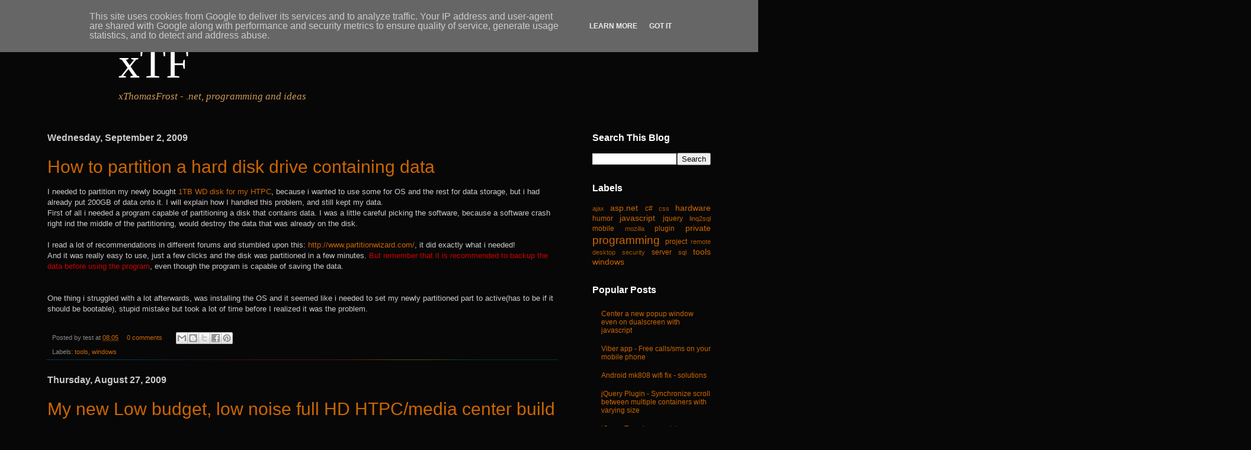

--- FILE ---
content_type: text/html; charset=UTF-8
request_url: http://www.xtf.dk/2009/
body_size: 20028
content:
<!DOCTYPE html>
<html class='v2' dir='ltr' xmlns='http://www.w3.org/1999/xhtml' xmlns:b='http://www.google.com/2005/gml/b' xmlns:data='http://www.google.com/2005/gml/data' xmlns:expr='http://www.google.com/2005/gml/expr'>
<head>
<link href='https://www.blogger.com/static/v1/widgets/335934321-css_bundle_v2.css' rel='stylesheet' type='text/css'/>
<meta content='IE=EmulateIE7' http-equiv='X-UA-Compatible'/>
<meta content='width=1100' name='viewport'/>
<meta content='text/html; charset=UTF-8' http-equiv='Content-Type'/>
<meta content='blogger' name='generator'/>
<link href='http://www.xtf.dk/favicon.ico' rel='icon' type='image/x-icon'/>
<link href='http://www.xtf.dk/2009/' rel='canonical'/>
<link rel="alternate" type="application/atom+xml" title="xTF - Atom" href="http://www.xtf.dk/feeds/posts/default" />
<link rel="alternate" type="application/rss+xml" title="xTF - RSS" href="http://www.xtf.dk/feeds/posts/default?alt=rss" />
<link rel="service.post" type="application/atom+xml" title="xTF - Atom" href="https://www.blogger.com/feeds/1107555224828834195/posts/default" />
<!--Can't find substitution for tag [blog.ieCssRetrofitLinks]-->
<meta content='http://www.xtf.dk/2009/' property='og:url'/>
<meta content='xTF' property='og:title'/>
<meta content='xThomasFrost - .net, programming and ideas' property='og:description'/>
<title>xTF: 2009</title>
<style id='page-skin-1' type='text/css'><!--
/* Variable definitions
====================
<Variable name="keycolor" description="Main Color" type="color" default="#66bbdd"/>
<Group description="Page Text" selector="body">
<Variable name="body.font" description="Font" type="font"
default="normal normal 12px Arial, Tahoma, Helvetica, FreeSans, sans-serif"/>
<Variable name="body.text.color" description="Text Color" type="color" default="#222222"/>
</Group>
<Group description="Backgrounds" selector=".body-fauxcolumns-outer">
<Variable name="body.background.color" description="Outer Background" type="color" default="#66bbdd"/>
<Variable name="content.background.color" description="Main Background" type="color" default="#ffffff"/>
<Variable name="header.background.color" description="Header Background" type="color" default="transparent"/>
</Group>
<Group description="Links" selector=".main-outer">
<Variable name="link.color" description="Link Color" type="color" default="#2288bb"/>
<Variable name="link.visited.color" description="Visited Color" type="color" default="#888888"/>
<Variable name="link.hover.color" description="Hover Color" type="color" default="#33aaff"/>
</Group>
<Group description="Blog Title" selector=".header h1">
<Variable name="header.font" description="Font" type="font"
default="normal normal 72px Georgia,'Times New Roman',Times,serif"/>
<Variable name="header.text.color" description="Title Color" type="color" default="#3399bb" />
</Group>
<Group description="Blog Description" selector=".header .description">
<Variable name="description.text.color" description="Description Color" type="color"
default="#CD9857" />
</Group>
<Group description="Tabs Text" selector=".tabs-inner .widget li a">
<Variable name="tabs.font" description="Font" type="font"
default="bold 15px/35px 'Trebuchet MS',Helvetica,Arial,Geneva,sans-serif"/>
<Variable name="tabs.text.color" description="Text Color" type="color" default="#5C9A12"/>
<Variable name="tabs.selected.text.color" description="Selected Color" type="color" default="#eeeeee"/>
</Group>
<Group description="Tabs Background" selector=".tabs-outer .PageList">
<Variable name="tabs.background.color" description="Background Color" type="color" default="transparent"/>
<Variable name="tabs.selected.background.color" description="Selected Color" type="color" default="transparent"/>
</Group>
<Group description="Post Title" selector="h3.post-title, .comments h4">
<Variable name="post.title.font" description="Font" type="font"
default="normal normal 30px 'Trebuchet MS',Tahoma,Helvetica,Arial,sans-serif"/>
</Group>
<Group description="Date Header" selector=".date-header">
<Variable name="date.header.color" description="Text Color" type="color"
default="#cccccc"/>
<Variable name="date.header.background.color" description="Background Color" type="color"
default="transparent"/>
</Group>
<Group description="Post Footer" selector=".post-footer">
<Variable name="post.footer.text.color" description="Text Color" type="color" default="#666666"/>
<Variable name="post.footer.background.color" description="Background Color" type="color"
default="#111111"/>
<Variable name="post.footer.border.color" description="Shadow Color" type="color" default="#222222"/>
</Group>
<Group description="Gadgets" selector="h2">
<Variable name="widget.title.font" description="Title Font" type="font"
default="normal bold 16px 'Trebuchet MS',Tahoma,Helvetica,Arial,sans-serif"/>
<Variable name="widget.title.text.color" description="Title Color" type="color" default="#000000"/>
<Variable name="widget.alternate.text.color" description="Alternate Color" type="color" default="#999999"/>
</Group>
<Group description="Images" selector=".main-inner">
<Variable name="image.background.color" description="Background Color" type="color" default="#ffffff"/>
<Variable name="image.border.color" description="Border Color" type="color" default="#eeeeee"/>
<Variable name="image.text.color" description="Caption Text Color" type="color" default="#cccccc"/>
</Group>
<Group description="Accents" selector=".content-inner">
<Variable name="body.rule.color" description="Separator Line Color" type="color" default="#eeeeee"/>
<Variable name="tabs.border.color" description="Tabs Border Color" type="color" default="#404040"/>
</Group>
<Variable name="body.background" description="Body Background" type="background"
color="#070707" default="$(color) none repeat scroll top left"/>
<Variable name="body.background.override" description="Body Background Override" type="string" default=""/>
<Variable name="body.background.gradient.cap" description="Body Gradient Cap" type="url"
default="url(http://www.blogblog.com/1kt/simple/gradients_light.png)"/>
<Variable name="body.background.gradient.tile" description="Body Gradient Tile" type="url"
default="url(http://www.blogblog.com/1kt/simple/body_gradient_tile_light.png)"/>
<Variable name="content.background.color.selector" description="Content Background Color Selector" type="string" default=".content-inner"/>
<Variable name="content.padding" description="Content Padding" type="length" default="10px"/>
<Variable name="content.padding.horizontal" description="Content Horizontal Padding" type="length" default="10px"/>
<Variable name="content.shadow.spread" description="Content Shadow Spread" type="length" default="40px"/>
<Variable name="content.shadow.spread.webkit" description="Content Shadow Spread (WebKit)" type="length" default="5px"/>
<Variable name="content.shadow.spread.ie" description="Content Shadow Spread (IE)" type="length" default="10px"/>
<Variable name="main.border.width" description="Main Border Width" type="length" default="0"/>
<Variable name="header.background.gradient" description="Header Gradient" type="url" default="none"/>
<Variable name="header.shadow.offset.left" description="Header Shadow Offset Left" type="length" default="-1px"/>
<Variable name="header.shadow.offset.top" description="Header Shadow Offset Top" type="length" default="-1px"/>
<Variable name="header.shadow.spread" description="Header Shadow Spread" type="length" default="1px"/>
<Variable name="header.padding" description="Header Padding" type="length" default="30px"/>
<Variable name="header.border.size" description="Header Border Size" type="length" default="1px"/>
<Variable name="header.bottom.border.size" description="Header Bottom Border Size" type="length" default="1px"/>
<Variable name="header.border.horizontalsize" description="Header Horizontal Border Size" type="length" default="0"/>
<Variable name="description.text.size" description="Description Text Size" type="string" default="140%"/>
<Variable name="tabs.margin.top" description="Tabs Margin Top" type="length" default="0" />
<Variable name="tabs.margin.side" description="Tabs Side Margin" type="length" default="30px" />
<Variable name="tabs.background.gradient" description="Tabs Background Gradient" type="url"
default="url(http://www.blogblog.com/1kt/simple/gradients_light.png)"/>
<Variable name="tabs.border.width" description="Tabs Border Width" type="length" default="1px"/>
<Variable name="tabs.bevel.border.width" description="Tabs Bevel Border Width" type="length" default="1px"/>
<Variable name="date.header.padding" description="Date Header Padding" type="string" default="inherit"/>
<Variable name="date.header.letterspacing" description="Date Header Letter Spacing" type="string" default="inherit"/>
<Variable name="date.header.margin" description="Date Header Margin" type="string" default="inherit"/>
<Variable name="post.margin.bottom" description="Post Bottom Margin" type="length" default="25px"/>
<Variable name="image.border.small.size" description="Image Border Small Size" type="length" default="2px"/>
<Variable name="image.border.large.size" description="Image Border Large Size" type="length" default="5px"/>
<Variable name="page.width.selector" description="Page Width Selector" type="string" default=".region-inner"/>
<Variable name="page.width" description="Page Width" type="string" default="auto"/>
<Variable name="main.section.margin" description="Main Section Margin" type="length" default="15px"/>
<Variable name="main.padding" description="Main Padding" type="length" default="15px"/>
<Variable name="main.padding.top" description="Main Padding Top" type="length" default="30px"/>
<Variable name="main.padding.bottom" description="Main Padding Bottom" type="length" default="30px"/>
<Variable name="paging.background"
color="transparent"
description="Background of blog paging area" type="background"
default="transparent none no-repeat scroll top center"/>
<Variable name="footer.bevel" description="Bevel border length of footer" type="length" default="0"/>
<Variable name="startSide" description="Side where text starts in blog language" type="automatic" default="left"/>
<Variable name="endSide" description="Side where text ends in blog language" type="automatic" default="right"/>
*/
/* Content
----------------------------------------------- */
#navbar-iframe, #navbar {
display: none !important;
}
body {
font: normal normal 12px Arial, Tahoma, Helvetica, FreeSans, sans-serif;
color: #cccccc;
background: #070707 none repeat scroll top left;
padding: 0 40px 40px 40px;
}
html body .region-inner {
min-width: 0;
max-width: 100%;
width: auto;
}
.label-size-1 { font-size: 90%; }
a:link {
text-decoration:none;
color: #cc6600;
}
a:visited {
text-decoration:none;
color: #cc6600;
}
a:hover {
text-decoration:underline;
color: #eeeeee;
}
blockquote {
margin: 15px 10px;
padding: 10px 10px 10px 45px;
background: #111 url(https://blogger.googleusercontent.com/img/b/R29vZ2xl/AVvXsEjniSNmddoVXx9IHhny9t0NcZMwKMBwXOzuzO019FWE7fq2HX-BWzlSkI9GddJNfg6qTwJtZhzRExVYIie8tandXS4XkbPXIQtvkpIe6_-7xLgdq6t4IKaR2n-CqxSUm4Rfca7-hVlGoHg/) no-repeat 10px 10px;
font-weight: normal;
font-size: 18px;
line-height: 1.6em;
font-style: italic;
font-family: Georgia, 'Times New Roman', Times, serif;
color: #808080;
}
.body-fauxcolumn-outer .fauxcolumn-inner {
background: transparent none repeat scroll top left;
_background-image: none;
}
.body-fauxcolumn-outer .cap-top {
position: absolute;
z-index: 1;
height: 400px;
width: 100%;
background: #070707 none repeat scroll top left;
}
.body-fauxcolumn-outer .cap-top .cap-left {
width: 100%;
background: transparent none repeat-x scroll top left;
_background-image: none;
}
.content-outer {
/*-moz-box-shadow: 0 0 40px rgba(0, 0, 0, .15);
-webkit-box-shadow: 0 0 5px rgba(0, 0, 0, .15);
-goog-ms-box-shadow: 0 0 10px #333333;
box-shadow: 0 0 40px rgba(0, 0, 0, .15);*/
margin-bottom: 1px;
background-color: #070707;
background: url(http://trunk.xtf.dk/xtf/Images/bg-frosty-small.jpg) no-repeat center -70px;
}
.content-inner {
padding: 10px 10px;
}
.content-inner {
background-color: transparent;
}
/* Header
----------------------------------------------- */
.header-outer {
background: transparent none repeat-x scroll 0 -400px;
_background-image: none;
height: 150px;
}
.Header h1 {
font: normal normal 72px Georgia,'Times New Roman',Times,serif;
color: #ffffff;
text-shadow: -1px -1px 1px rgba(0, 0, 0, .2);
padding-left: 120px;
margin: 0;
}
.Header h1 a {
color: #ffffff;
}
.Header .description {
font-size: 140%;
color: #CD9857;
padding-left: 120px;
margin-top: -20px;
font-style:italic;
font-family: Georgia,'Times New Roman',Times,serif;
}
.header-inner .Header .titlewrapper {
padding: 22px 30px;
}
.header-inner .Header .descriptionwrapper {
padding: 0 30px;
}
/* Tabs
----------------------------------------------- */
.tabs-inner .section:first-child {
/*border-top: 1px solid #404040;*/
padding-left: 20px;
}
.tabs-inner .section:first-child ul {
margin-top: -1px;
/*border-top: 1px solid #404040;*/
border-left: 0 solid #404040;
border-right: 0 solid #404040;
}
.tabs-inner .widget ul {
background: transparent none repeat-x scroll 0 -800px;
_background-image: none;
/*border-bottom: 1px solid #404040;*/
margin-top: 0;
margin-left: -30px;
margin-right: -30px;
}
.tabs-inner .widget li a {
display: inline-block;
padding-left: .5em;
padding-right: .5em;
font: bold 15px/35px 'Trebuchet MS',Helvetica,Arial,Geneva,sans-serif;
color: #5C9A12;
border-left: 1px solid transparent;
border-right: 0 solid #404040;
}
.tabs-inner .widget li:first-child a {
border-left: none;
}
.tabs-inner .widget li.selected a, .tabs-inner .widget li a:hover {
color: #eeeeee;
background-color: transparent;
text-decoration: none;
}
/* Columns
----------------------------------------------- */
.main-outer {
border-top: 0 solid #404040;
}
.fauxcolumn-left-outer .fauxcolumn-inner {
/*border-right: 1px solid #404040;*/
}
.fauxcolumn-right-outer .fauxcolumn-inner {
/*border-left: 1px solid #404040;*/
}
/* Headings
----------------------------------------------- */
h2 {
margin: 0 0 1em 0;
font: normal bold 16px 'Trebuchet MS',Tahoma,Helvetica,Arial,sans-serif;
color: #ffffff;
}
/* Widgets
----------------------------------------------- */
.widget .zippy {
color: #999999;
text-shadow: 2px 2px 1px rgba(0, 0, 0, .1);
}
.widget .popular-posts ul {
list-style: none;
}
/* Posts
----------------------------------------------- */
.date-header span {
background-color: transparent;
color: #cccccc;
padding: inherit;
letter-spacing: inherit;
margin: inherit;
}
.main-inner {
padding-top: 30px;
padding-bottom: 30px;
}
.main-inner .column-center-inner {
padding: 0 15px;
}
.main-inner .column-center-inner .section {
margin: 0 15px;
}
.post {
margin: 0 0 25px 0;
}
h3.post-title, .comments h4 {
font: normal normal 30px 'Trebuchet MS',Tahoma,Helvetica,Arial,sans-serif;
margin: .75em 0 0;
}
.post-body {
font-size: 110%;
line-height: 1.4;
position: relative;
}
.post-body img, .post-body .tr-caption-container, .Profile img, .Image img,
.BlogList .item-thumbnail img {
padding: 0;
background: #111111;
border: 1px solid #111111;
-moz-box-shadow: 1px 1px 5px rgba(0, 0, 0, .1);
-webkit-box-shadow: 1px 1px 5px rgba(0, 0, 0, .1);
box-shadow: 1px 1px 5px rgba(0, 0, 0, .1);
}
.post-body img, .post-body .tr-caption-container {
padding: 1px;
}
.post-body .tr-caption-container {
color: #cccccc;
}
.post-body .tr-caption-container img {
padding: 0;
background: transparent;
border: none;
-moz-box-shadow: 0 0 0 rgba(0, 0, 0, .1);
-webkit-box-shadow: 0 0 0 rgba(0, 0, 0, .1);
box-shadow: 0 0 0 rgba(0, 0, 0, .1);
}
.post-header {
margin: 0 0 1.5em;
line-height: 1.6;
font-size: 90%;
}
.post-footer {
margin: 20px -2px 0;
padding: 5px 10px;
color: #888888;
/*background-color: #111111;
border-bottom: 1px solid #222222;*/
line-height: 1.6;
font-size: 90%;
background: url("https://blogger.googleusercontent.com/img/b/R29vZ2xl/AVvXsEgQJn8bgFg6n0gVkGoOSUmuX-4uU18KnSY1l6qccuUJMfjSBp4hIARrTn8KB1sWh5IWcVj4CnwPUWsH_R1uH_ZRmg7lIEDOZ0lUHr9a7VYDgFqNWe8x0GQ7tMocLRa8_G54P7hr8FaOHeQ/") repeat-x scroll center bottom transparent;
}
#comments .comment-author {
padding-top: 1.5em;
border-top: 1px solid #404040;
background-position: 0 1.5em;
}
#comments .comment-author:first-child {
padding-top: 0;
border-top: none;
}
.avatar-image-container {
margin: .2em 0 0;
}
#comments .avatar-image-container img {
border: 1px solid #111111;
}
/* Accents
---------------------------------------------- */
.section-columns td.columns-cell {
border-left: 1px solid #404040;
}
.blog-pager {
background: transparent none no-repeat scroll top center;
}
.blog-pager-older-link, .home-link,
.blog-pager-newer-link {
background-color: transparent;
padding: 5px;
}
.footer-outer {
border-top: 0 dashed #bbbbbb;
}
/* Mobile
----------------------------------------------- */
body.mobile  {
padding: 0;
}
.mobile .content-inner {
padding: 0;
}
.mobile .content-outer {
-webkit-box-shadow: 0 0 3px rgba(0, 0, 0, .15);
box-shadow: 0 0 3px rgba(0, 0, 0, .15);
padding: 0 40px;
}
body.mobile .AdSense {
margin-left: -40px;
}
.mobile .tabs-inner .widget ul {
margin-left: 0;
margin-right: 0;
}
.mobile .post {
margin: 0;
}
.mobile .main-inner .column-center-inner .section {
margin: 0;
}
.mobile .main-inner {
padding-top: 20px;
padding-bottom: 20px;
}
.mobile .main-inner .column-center-inner {
padding: 0;
}
.mobile .date-header span {
padding: 0.4em 10px;
margin: 0 -10px;
}
.mobile h3.post-title {
margin: 0;
}
.mobile .blog-pager {
background: transparent;
}
.mobile .footer-outer {
border-top: none;
}
.mobile .main-inner, .mobile .footer-inner {
background-color: transparent;
}
.mobile-link-button {
background-color: #cc6600;
}
.mobile-link-button a:link, .mobile-link-button a:visited {
color: transparent;
}

--></style>
<style id='template-skin-1' type='text/css'><!--
body {
min-width: 860px;
}
.content-outer, .content-fauxcolumn-outer, .region-inner {
min-width: 860px;
/*max-width: 860px;*/
max-width: 1200px;
_width: 860px;
}
.main-inner .columns {
padding-left: 0px;
padding-right: 260px;
}
.main-inner .fauxcolumn-center-outer {
left: 0px;
right: 260px;
/* IE6 does not respect left and right together */
_width: expression(this.parentNode.offsetWidth -
parseInt("0px") -
parseInt("260px") + 'px');
}
.main-inner .fauxcolumn-left-outer {
width: 0px;
}
.main-inner .fauxcolumn-right-outer {
width: 260px;
}
.main-inner .column-left-outer {
width: 0px;
right: 100%;
margin-left: -0px;
}
.main-inner .column-right-outer {
width: 260px;
margin-right: -260px;
}
#layout {
min-width: 0;
}
#layout .content-outer {
min-width: 0;
width: 800px;
}
#layout .region-inner {
min-width: 0;
width: auto;
}
--></style>
<link href='http://trunk.xtf.dk/xtf/favicon.ico' rel='shortcut icon' type='image/x-icon'/>
<script type='text/javascript'>

  var _gaq = _gaq || [];
  _gaq.push(['_setAccount', 'UA-1909792-10']);
  _gaq.push(['_setDomainName', '.xtf.dk']);
  _gaq.push(['_trackPageview']);
  _gaq.push(['_trackPageLoadTime']);

  (function() {
    var ga = document.createElement('script'); ga.type = 'text/javascript'; ga.async = true;
    ga.src = ('https:' == document.location.protocol ? 'https://ssl' : 'http://www') + '.google-analytics.com/ga.js';
    var s = document.getElementsByTagName('script')[0]; s.parentNode.insertBefore(ga, s);
  })();

</script>
<link href='https://www.blogger.com/dyn-css/authorization.css?targetBlogID=1107555224828834195&amp;zx=c0df89df-f428-4e18-b997-9b4793164b90' media='none' onload='if(media!=&#39;all&#39;)media=&#39;all&#39;' rel='stylesheet'/><noscript><link href='https://www.blogger.com/dyn-css/authorization.css?targetBlogID=1107555224828834195&amp;zx=c0df89df-f428-4e18-b997-9b4793164b90' rel='stylesheet'/></noscript>
<meta name='google-adsense-platform-account' content='ca-host-pub-1556223355139109'/>
<meta name='google-adsense-platform-domain' content='blogspot.com'/>

<!-- data-ad-client=ca-pub-5699001437042045 -->

<script type="text/javascript" language="javascript">
  // Supply ads personalization default for EEA readers
  // See https://www.blogger.com/go/adspersonalization
  adsbygoogle = window.adsbygoogle || [];
  if (typeof adsbygoogle.requestNonPersonalizedAds === 'undefined') {
    adsbygoogle.requestNonPersonalizedAds = 1;
  }
</script>


</head>
<body class='loading'>
<div class='navbar section' id='navbar'><div class='widget Navbar' data-version='1' id='Navbar1'><script type="text/javascript">
    function setAttributeOnload(object, attribute, val) {
      if(window.addEventListener) {
        window.addEventListener('load',
          function(){ object[attribute] = val; }, false);
      } else {
        window.attachEvent('onload', function(){ object[attribute] = val; });
      }
    }
  </script>
<div id="navbar-iframe-container"></div>
<script type="text/javascript" src="https://apis.google.com/js/platform.js"></script>
<script type="text/javascript">
      gapi.load("gapi.iframes:gapi.iframes.style.bubble", function() {
        if (gapi.iframes && gapi.iframes.getContext) {
          gapi.iframes.getContext().openChild({
              url: 'https://www.blogger.com/navbar/1107555224828834195?origin\x3dhttp://www.xtf.dk',
              where: document.getElementById("navbar-iframe-container"),
              id: "navbar-iframe"
          });
        }
      });
    </script><script type="text/javascript">
(function() {
var script = document.createElement('script');
script.type = 'text/javascript';
script.src = '//pagead2.googlesyndication.com/pagead/js/google_top_exp.js';
var head = document.getElementsByTagName('head')[0];
if (head) {
head.appendChild(script);
}})();
</script>
</div></div>
<div class='body-fauxcolumns'>
<div class='fauxcolumn-outer body-fauxcolumn-outer'>
<div class='cap-top'>
<div class='cap-left'></div>
<div class='cap-right'></div>
</div>
<div class='fauxborder-left'>
<div class='fauxborder-right'></div>
<div class='fauxcolumn-inner'>
</div>
</div>
<div class='cap-bottom'>
<div class='cap-left'></div>
<div class='cap-right'></div>
</div>
</div>
</div>
<div class='content'>
<div class='content-fauxcolumns'>
<div class='fauxcolumn-outer content-fauxcolumn-outer'>
<div class='cap-top'>
<div class='cap-left'></div>
<div class='cap-right'></div>
</div>
<div class='fauxborder-left'>
<div class='fauxborder-right'></div>
<div class='fauxcolumn-inner'>
</div>
</div>
<div class='cap-bottom'>
<div class='cap-left'></div>
<div class='cap-right'></div>
</div>
</div>
</div>
<div class='content-outer'>
<div class='content-cap-top cap-top'>
<div class='cap-left'></div>
<div class='cap-right'></div>
</div>
<div class='fauxborder-left content-fauxborder-left'>
<div class='fauxborder-right content-fauxborder-right'></div>
<div class='content-inner'>
<div class='tabs-outer'>
<div class='tabs-cap-top cap-top'>
<div class='cap-left'></div>
<div class='cap-right'></div>
</div>
<div class='fauxborder-left tabs-fauxborder-left'>
<div class='fauxborder-right tabs-fauxborder-right'></div>
<div class='region-inner tabs-inner'>
<div class='tabs section' id='crosscol'><div class='widget PageList' data-version='1' id='PageList1'>
<h2>Pages</h2>
<div class='widget-content'>
<ul>
<li>
<a href='http://www.xtf.dk/'>Home</a>
</li>
</ul>
<div class='clear'></div>
</div>
</div></div>
<div class='tabs no-items section' id='crosscol-overflow'></div>
</div>
</div>
<div class='tabs-cap-bottom cap-bottom'>
<div class='cap-left'></div>
<div class='cap-right'></div>
</div>
</div>
<header>
<div class='header-outer'>
<div class='header-cap-top cap-top'>
<div class='cap-left'></div>
<div class='cap-right'></div>
</div>
<div class='fauxborder-left header-fauxborder-left'>
<div class='fauxborder-right header-fauxborder-right'></div>
<div class='region-inner header-inner'>
<div class='header section' id='header'><div class='widget Header' data-version='1' id='Header1'>
<div id='header-inner'>
<div class='titlewrapper'>
<h1 class='title'>
<a href='http://www.xtf.dk/'>
xTF
</a>
</h1>
</div>
<div class='descriptionwrapper'>
<p class='description'><span>xThomasFrost - .net, programming and ideas</span></p>
</div>
</div>
</div></div>
</div>
</div>
<div class='header-cap-bottom cap-bottom'>
<div class='cap-left'></div>
<div class='cap-right'></div>
</div>
</div>
</header>
<div class='main-outer'>
<div class='main-cap-top cap-top'>
<div class='cap-left'></div>
<div class='cap-right'></div>
</div>
<div class='fauxborder-left main-fauxborder-left'>
<div class='fauxborder-right main-fauxborder-right'></div>
<div class='region-inner main-inner'>
<div class='columns fauxcolumns'>
<div class='fauxcolumn-outer fauxcolumn-center-outer'>
<div class='cap-top'>
<div class='cap-left'></div>
<div class='cap-right'></div>
</div>
<div class='fauxborder-left'>
<div class='fauxborder-right'></div>
<div class='fauxcolumn-inner'>
</div>
</div>
<div class='cap-bottom'>
<div class='cap-left'></div>
<div class='cap-right'></div>
</div>
</div>
<div class='fauxcolumn-outer fauxcolumn-left-outer'>
<div class='cap-top'>
<div class='cap-left'></div>
<div class='cap-right'></div>
</div>
<div class='fauxborder-left'>
<div class='fauxborder-right'></div>
<div class='fauxcolumn-inner'>
</div>
</div>
<div class='cap-bottom'>
<div class='cap-left'></div>
<div class='cap-right'></div>
</div>
</div>
<div class='fauxcolumn-outer fauxcolumn-right-outer'>
<div class='cap-top'>
<div class='cap-left'></div>
<div class='cap-right'></div>
</div>
<div class='fauxborder-left'>
<div class='fauxborder-right'></div>
<div class='fauxcolumn-inner'>
</div>
</div>
<div class='cap-bottom'>
<div class='cap-left'></div>
<div class='cap-right'></div>
</div>
</div>
<!-- corrects IE6 width calculation -->
<div class='columns-inner'>
<div class='column-center-outer'>
<div class='column-center-inner'>
<div class='main section' id='main'><div class='widget Blog' data-version='1' id='Blog1'>
<div class='blog-posts hfeed'>

          <div class="date-outer">
        
<h2 class='date-header'><span>Wednesday, September 2, 2009</span></h2>

          <div class="date-posts">
        
<div class='post-outer'>
<div class='post hentry'>
<a name='6978409378332882680'></a>
<h3 class='post-title entry-title'>
<a href='http://www.xtf.dk/2009/09/how-to-partition-hard-disk-drive.html'>How to partition a hard disk drive containing data</a>
</h3>
<div class='post-header'>
<div class='post-header-line-1'></div>
</div>
<div class='post-body entry-content'>
I needed to partition my newly bought <a href="http://frostyzone.net/post/2009/08/27/My-new-Low-budget-low-noise-full-HD-HTPC-media-center-build.aspx">1TB WD disk for my HTPC</a>, because i wanted to use some for OS and the rest for data storage, but i had already put 200GB of data onto it. I will explain how I handled this problem, and still kept my data.<br />
First of all i needed a program capable of partitioning a disk that contains data. I was a little careful picking the software, because a software crash right ind the middle of the partitioning, would destroy the data that was already on the disk.<br />
<br />
I read a lot of recommendations in different forums and stumbled upon this: <a href="http://www.partitionwizard.com/" target="_blank">http://www.partitionwizard.com/</a>, it did exactly what i needed!<br />
And it was really easy to use, just a few clicks and the disk was partitioned in a few minutes. <span style="color: #cc0000;">But remember that it is recommended to backup the data before using the program</span>, even though the program is capable of saving the data.<br />
<br />
<br />
One thing i struggled with a lot afterwards, was installing the OS and it seemed like i needed to set my newly partitioned part to active(has to be if it should be bootable), stupid mistake but took a lot of time before I realized it was the problem.
<div style='clear: both;'></div>
</div>
<div class='post-footer'>
<div class='post-footer-line post-footer-line-1'><span class='post-author vcard'>
Posted by
<span class='fn'>test</span>
</span>
<span class='post-timestamp'>
at
<a class='timestamp-link' href='http://www.xtf.dk/2009/09/how-to-partition-hard-disk-drive.html' rel='bookmark' title='permanent link'><abbr class='published' title='2009-09-02T08:05:00+02:00'>08:05</abbr></a>
</span>
<span class='post-comment-link'>
<a class='comment-link' href='http://www.xtf.dk/2009/09/how-to-partition-hard-disk-drive.html#comment-form' onclick=''>0
comments</a>
</span>
<span class='post-icons'>
<span class='item-control blog-admin pid-1812898147'>
<a href='https://www.blogger.com/post-edit.g?blogID=1107555224828834195&postID=6978409378332882680&from=pencil' title='Edit Post'>
<img alt='' class='icon-action' height='18' src='https://resources.blogblog.com/img/icon18_edit_allbkg.gif' width='18'/>
</a>
</span>
</span>
<div class='post-share-buttons'>
<a class='goog-inline-block share-button sb-email' href='https://www.blogger.com/share-post.g?blogID=1107555224828834195&postID=6978409378332882680&target=email' target='_blank' title='Email This'><span class='share-button-link-text'>Email This</span></a><a class='goog-inline-block share-button sb-blog' href='https://www.blogger.com/share-post.g?blogID=1107555224828834195&postID=6978409378332882680&target=blog' onclick='window.open(this.href, "_blank", "height=270,width=475"); return false;' target='_blank' title='BlogThis!'><span class='share-button-link-text'>BlogThis!</span></a><a class='goog-inline-block share-button sb-twitter' href='https://www.blogger.com/share-post.g?blogID=1107555224828834195&postID=6978409378332882680&target=twitter' target='_blank' title='Share to X'><span class='share-button-link-text'>Share to X</span></a><a class='goog-inline-block share-button sb-facebook' href='https://www.blogger.com/share-post.g?blogID=1107555224828834195&postID=6978409378332882680&target=facebook' onclick='window.open(this.href, "_blank", "height=430,width=640"); return false;' target='_blank' title='Share to Facebook'><span class='share-button-link-text'>Share to Facebook</span></a><a class='goog-inline-block share-button sb-pinterest' href='https://www.blogger.com/share-post.g?blogID=1107555224828834195&postID=6978409378332882680&target=pinterest' target='_blank' title='Share to Pinterest'><span class='share-button-link-text'>Share to Pinterest</span></a>
</div>
</div>
<div class='post-footer-line post-footer-line-2'><span class='post-labels'>
Labels:
<a href='http://www.xtf.dk/search/label/tools' rel='tag'>tools</a>,
<a href='http://www.xtf.dk/search/label/windows' rel='tag'>windows</a>
</span>
</div>
<div class='post-footer-line post-footer-line-3'></div>
</div>
</div>
</div>

          </div></div>
        

          <div class="date-outer">
        
<h2 class='date-header'><span>Thursday, August 27, 2009</span></h2>

          <div class="date-posts">
        
<div class='post-outer'>
<div class='post hentry'>
<a name='7199060147855534993'></a>
<h3 class='post-title entry-title'>
<a href='http://www.xtf.dk/2009/08/my-new-low-budget-low-noise-full-hd.html'>My new Low budget, low noise full HD HTPC/media center build</a>
</h3>
<div class='post-header'>
<div class='post-header-line-1'></div>
</div>
<div class='post-body entry-content'>
<h3>Hardware:</h3><ul><li><b>TV: </b>Sony KDL-40V5500 - 40" Full HD LCD (<a href="http://www.sony.dk/product/t32-v-series/kdl-40v5500" target="_blank">here</a>)</li>
<li><b>Console:</b> PS3</li>
<li><b>Receiver:</b>&nbsp; Sony STR-DH800 (<a href="http://www.sony.dk/product/hcs-home-cinema-receiver/str-dh800" target="_blank">here</a>)</li>
<li><b>Subwoofer: </b>Apart SUBA165 (<a href="http://www.apart-audio.com/products/productDetails.aspx?id=11" target="_blank">here</a>)</li>
<li><b>Front/Back speakers: </b>Apart MASK6-BL (<a href="http://www.apart-audio.com/products/productDetails.aspx?id=1" target="_blank">here</a>)</li>
<li><b>Center speaker: </b>JVC</li>
</ul><ul><li><b>Keyboard/Mouse:</b> Logitech dinovo mini</li>
<li><b>Motherboard:</b> Asus P5N7A-VM</li>
<li><b>CPU:</b> Intel Core 2 duo E6600</li>
<li><b>CPU cooler: </b>Cosmo cool aluminium/copper hybrid edition</li>
<li><b>Graphic card: </b><span class="title-06">NVIDIA GeForce 9300 (<i>integrated</i>)<br />
</span></li>
<li><b><span class="title-06">Hard disk drive OS: </span></b><span class="title-06">1TB </span>Western Digital <span class="textheadertitle">AV-GP (<a href="http://frostyzone.net/post/2009/09/02/How-to-partition-a-hard-disk-drive-containing-data.aspx">partitioned</a>)<br />
</span></li>
<li><b><span class="title-06">Hard disk drive Data: </span></b><span class="title-06">1TB </span>Western Digital <span class="textheadertitle">AV-GP <br />
</span></li>
<li><b><span class="textheadertitle">Optical disk drive: </span></b><span class="textheadertitle">Asus combo</span> CD/DVD-RW</li>
<li><b><span class="textheadertitle">RAM: </span></b>2x1GB Corsair XMS2 DDR2</li>
<li><b>Tower: </b>Antec NSK2480 (removed one fan to reduce noise)</li>
<li><b>PSU: </b>380W 80 plus (<i>integrated</i>)</li>
</ul><h3>Software:</h3><ul><li><b>OS: </b>Windows XP professional (speed optimized)</li>
<li><b>Media center:</b> XBMC <a href="http://xbmc.org/" target="_blank">FREE read more..</a></li>
<li><b>Music player:</b> Winamp <a href="http://www.winamp.com/" target="_blank">FREE read more..</a></li>
<li><b>All round player: </b>VLCplayer&nbsp; <a href="http://www.videolan.org/" target="_blank">FREE read more..</a></li>
</ul><h3>Review:</h3>So far it is working perfectly! ...with low noise and great performance.<br />
When I have used the system for some time, I will make a more thorough review of my HTPC set-up
<div style='clear: both;'></div>
</div>
<div class='post-footer'>
<div class='post-footer-line post-footer-line-1'><span class='post-author vcard'>
Posted by
<span class='fn'>test</span>
</span>
<span class='post-timestamp'>
at
<a class='timestamp-link' href='http://www.xtf.dk/2009/08/my-new-low-budget-low-noise-full-hd.html' rel='bookmark' title='permanent link'><abbr class='published' title='2009-08-27T14:51:00+02:00'>14:51</abbr></a>
</span>
<span class='post-comment-link'>
<a class='comment-link' href='http://www.xtf.dk/2009/08/my-new-low-budget-low-noise-full-hd.html#comment-form' onclick=''>0
comments</a>
</span>
<span class='post-icons'>
<span class='item-control blog-admin pid-1812898147'>
<a href='https://www.blogger.com/post-edit.g?blogID=1107555224828834195&postID=7199060147855534993&from=pencil' title='Edit Post'>
<img alt='' class='icon-action' height='18' src='https://resources.blogblog.com/img/icon18_edit_allbkg.gif' width='18'/>
</a>
</span>
</span>
<div class='post-share-buttons'>
<a class='goog-inline-block share-button sb-email' href='https://www.blogger.com/share-post.g?blogID=1107555224828834195&postID=7199060147855534993&target=email' target='_blank' title='Email This'><span class='share-button-link-text'>Email This</span></a><a class='goog-inline-block share-button sb-blog' href='https://www.blogger.com/share-post.g?blogID=1107555224828834195&postID=7199060147855534993&target=blog' onclick='window.open(this.href, "_blank", "height=270,width=475"); return false;' target='_blank' title='BlogThis!'><span class='share-button-link-text'>BlogThis!</span></a><a class='goog-inline-block share-button sb-twitter' href='https://www.blogger.com/share-post.g?blogID=1107555224828834195&postID=7199060147855534993&target=twitter' target='_blank' title='Share to X'><span class='share-button-link-text'>Share to X</span></a><a class='goog-inline-block share-button sb-facebook' href='https://www.blogger.com/share-post.g?blogID=1107555224828834195&postID=7199060147855534993&target=facebook' onclick='window.open(this.href, "_blank", "height=430,width=640"); return false;' target='_blank' title='Share to Facebook'><span class='share-button-link-text'>Share to Facebook</span></a><a class='goog-inline-block share-button sb-pinterest' href='https://www.blogger.com/share-post.g?blogID=1107555224828834195&postID=7199060147855534993&target=pinterest' target='_blank' title='Share to Pinterest'><span class='share-button-link-text'>Share to Pinterest</span></a>
</div>
</div>
<div class='post-footer-line post-footer-line-2'><span class='post-labels'>
Labels:
<a href='http://www.xtf.dk/search/label/hardware' rel='tag'>hardware</a>,
<a href='http://www.xtf.dk/search/label/private' rel='tag'>private</a>,
<a href='http://www.xtf.dk/search/label/project' rel='tag'>project</a>,
<a href='http://www.xtf.dk/search/label/windows' rel='tag'>windows</a>
</span>
</div>
<div class='post-footer-line post-footer-line-3'></div>
</div>
</div>
</div>

          </div></div>
        

          <div class="date-outer">
        
<h2 class='date-header'><span>Thursday, July 30, 2009</span></h2>

          <div class="date-posts">
        
<div class='post-outer'>
<div class='post hentry'>
<a name='985805388826791847'></a>
<h3 class='post-title entry-title'>
<a href='http://www.xtf.dk/2009/07/place-text-and-divs-beside-each-other.html'>Place text and divs beside each other using css</a>
</h3>
<div class='post-header'>
<div class='post-header-line-1'></div>
</div>
<div class='post-body entry-content'>
<p>I suddenly needed to have some text beside a div, but i just couldn't remember how.</p><p>But i figured it out and here is my solution, and yes it's not the most complex thing in the world ;)</p><p><strong>html:</strong></p><pre name="code" class="html">Some text &lt;div class="divBesideText"&gt;&lt;/div&gt;</pre><p><strong>CSS:</strong></p><pre name="code" class="css">.divBesideText
{
    display: inline;
}</pre>
<div style='clear: both;'></div>
</div>
<div class='post-footer'>
<div class='post-footer-line post-footer-line-1'><span class='post-author vcard'>
Posted by
<span class='fn'>test</span>
</span>
<span class='post-timestamp'>
at
<a class='timestamp-link' href='http://www.xtf.dk/2009/07/place-text-and-divs-beside-each-other.html' rel='bookmark' title='permanent link'><abbr class='published' title='2009-07-30T10:36:00+02:00'>10:36</abbr></a>
</span>
<span class='post-comment-link'>
<a class='comment-link' href='http://www.xtf.dk/2009/07/place-text-and-divs-beside-each-other.html#comment-form' onclick=''>0
comments</a>
</span>
<span class='post-icons'>
<span class='item-control blog-admin pid-1812898147'>
<a href='https://www.blogger.com/post-edit.g?blogID=1107555224828834195&postID=985805388826791847&from=pencil' title='Edit Post'>
<img alt='' class='icon-action' height='18' src='https://resources.blogblog.com/img/icon18_edit_allbkg.gif' width='18'/>
</a>
</span>
</span>
<div class='post-share-buttons'>
<a class='goog-inline-block share-button sb-email' href='https://www.blogger.com/share-post.g?blogID=1107555224828834195&postID=985805388826791847&target=email' target='_blank' title='Email This'><span class='share-button-link-text'>Email This</span></a><a class='goog-inline-block share-button sb-blog' href='https://www.blogger.com/share-post.g?blogID=1107555224828834195&postID=985805388826791847&target=blog' onclick='window.open(this.href, "_blank", "height=270,width=475"); return false;' target='_blank' title='BlogThis!'><span class='share-button-link-text'>BlogThis!</span></a><a class='goog-inline-block share-button sb-twitter' href='https://www.blogger.com/share-post.g?blogID=1107555224828834195&postID=985805388826791847&target=twitter' target='_blank' title='Share to X'><span class='share-button-link-text'>Share to X</span></a><a class='goog-inline-block share-button sb-facebook' href='https://www.blogger.com/share-post.g?blogID=1107555224828834195&postID=985805388826791847&target=facebook' onclick='window.open(this.href, "_blank", "height=430,width=640"); return false;' target='_blank' title='Share to Facebook'><span class='share-button-link-text'>Share to Facebook</span></a><a class='goog-inline-block share-button sb-pinterest' href='https://www.blogger.com/share-post.g?blogID=1107555224828834195&postID=985805388826791847&target=pinterest' target='_blank' title='Share to Pinterest'><span class='share-button-link-text'>Share to Pinterest</span></a>
</div>
</div>
<div class='post-footer-line post-footer-line-2'><span class='post-labels'>
Labels:
<a href='http://www.xtf.dk/search/label/css' rel='tag'>css</a>,
<a href='http://www.xtf.dk/search/label/programming' rel='tag'>programming</a>
</span>
</div>
<div class='post-footer-line post-footer-line-3'></div>
</div>
</div>
</div>

          </div></div>
        

          <div class="date-outer">
        
<h2 class='date-header'><span>Monday, May 4, 2009</span></h2>

          <div class="date-posts">
        
<div class='post-outer'>
<div class='post hentry'>
<a name='6917630056506809872'></a>
<h3 class='post-title entry-title'>
<a href='http://www.xtf.dk/2009/05/custom-file-extension-in-iis-and.html'>Custom file extension in IIS and register a HTTP handler in asp.net</a>
</h3>
<div class='post-header'>
<div class='post-header-line-1'></div>
</div>
<div class='post-body entry-content'>
<p>Good msdn articles on how to add a new file extension in the IIS and registrer the HTTP handler in asp.net</p><p>Register the handler: <a href="http://msdn.microsoft.com/en-us/library/46c5ddfy%28VS.71%29.aspx">http://msdn.microsoft.com/en-us/library/46c5ddfy(VS.71).aspx</a></p><p>Configure the IIS to accept the new file extension: <a href="http://msdn.microsoft.com/en-us/library/bb515343.aspx">http://msdn.microsoft.com/en-us/library/bb515343.aspx</a>
<div style='clear: both;'></div>
</div>
<div class='post-footer'>
<div class='post-footer-line post-footer-line-1'><span class='post-author vcard'>
Posted by
<span class='fn'>test</span>
</span>
<span class='post-timestamp'>
at
<a class='timestamp-link' href='http://www.xtf.dk/2009/05/custom-file-extension-in-iis-and.html' rel='bookmark' title='permanent link'><abbr class='published' title='2009-05-04T02:25:00+02:00'>02:25</abbr></a>
</span>
<span class='post-comment-link'>
<a class='comment-link' href='http://www.xtf.dk/2009/05/custom-file-extension-in-iis-and.html#comment-form' onclick=''>5
comments</a>
</span>
<span class='post-icons'>
<span class='item-control blog-admin pid-1812898147'>
<a href='https://www.blogger.com/post-edit.g?blogID=1107555224828834195&postID=6917630056506809872&from=pencil' title='Edit Post'>
<img alt='' class='icon-action' height='18' src='https://resources.blogblog.com/img/icon18_edit_allbkg.gif' width='18'/>
</a>
</span>
</span>
<div class='post-share-buttons'>
<a class='goog-inline-block share-button sb-email' href='https://www.blogger.com/share-post.g?blogID=1107555224828834195&postID=6917630056506809872&target=email' target='_blank' title='Email This'><span class='share-button-link-text'>Email This</span></a><a class='goog-inline-block share-button sb-blog' href='https://www.blogger.com/share-post.g?blogID=1107555224828834195&postID=6917630056506809872&target=blog' onclick='window.open(this.href, "_blank", "height=270,width=475"); return false;' target='_blank' title='BlogThis!'><span class='share-button-link-text'>BlogThis!</span></a><a class='goog-inline-block share-button sb-twitter' href='https://www.blogger.com/share-post.g?blogID=1107555224828834195&postID=6917630056506809872&target=twitter' target='_blank' title='Share to X'><span class='share-button-link-text'>Share to X</span></a><a class='goog-inline-block share-button sb-facebook' href='https://www.blogger.com/share-post.g?blogID=1107555224828834195&postID=6917630056506809872&target=facebook' onclick='window.open(this.href, "_blank", "height=430,width=640"); return false;' target='_blank' title='Share to Facebook'><span class='share-button-link-text'>Share to Facebook</span></a><a class='goog-inline-block share-button sb-pinterest' href='https://www.blogger.com/share-post.g?blogID=1107555224828834195&postID=6917630056506809872&target=pinterest' target='_blank' title='Share to Pinterest'><span class='share-button-link-text'>Share to Pinterest</span></a>
</div>
</div>
<div class='post-footer-line post-footer-line-2'><span class='post-labels'>
Labels:
<a href='http://www.xtf.dk/search/label/asp.net' rel='tag'>asp.net</a>,
<a href='http://www.xtf.dk/search/label/programming' rel='tag'>programming</a>
</span>
</div>
<div class='post-footer-line post-footer-line-3'></div>
</div>
</div>
</div>

          </div></div>
        

          <div class="date-outer">
        
<h2 class='date-header'><span>Wednesday, March 18, 2009</span></h2>

          <div class="date-posts">
        
<div class='post-outer'>
<div class='post hentry'>
<a name='1883789378242679844'></a>
<h3 class='post-title entry-title'>
<a href='http://www.xtf.dk/2009/03/chrome-experiments-javascript-mania.html'>Chrome Experiments - JavaScript mania</a>
</h3>
<div class='post-header'>
<div class='post-header-line-1'></div>
</div>
<div class='post-body entry-content'>
This is a great site if you want to look at some awesome JavaScript and see what it actually is capable of doing, and how well your browser renders JavaScript.<br />
It is called: <a href="http://www.chromeexperiments.com/" target="_blank">Chrome Experiments</a> and is as the name says for <a href="http://www.google.com/chrome" target="_blank">Google Chrome</a>, it just have a lot of mind blowing experiments that I think is worth checking out
<div style='clear: both;'></div>
</div>
<div class='post-footer'>
<div class='post-footer-line post-footer-line-1'><span class='post-author vcard'>
Posted by
<span class='fn'>test</span>
</span>
<span class='post-timestamp'>
at
<a class='timestamp-link' href='http://www.xtf.dk/2009/03/chrome-experiments-javascript-mania.html' rel='bookmark' title='permanent link'><abbr class='published' title='2009-03-18T23:20:00+01:00'>23:20</abbr></a>
</span>
<span class='post-comment-link'>
<a class='comment-link' href='http://www.xtf.dk/2009/03/chrome-experiments-javascript-mania.html#comment-form' onclick=''>1 comments</a>
</span>
<span class='post-icons'>
<span class='item-control blog-admin pid-1812898147'>
<a href='https://www.blogger.com/post-edit.g?blogID=1107555224828834195&postID=1883789378242679844&from=pencil' title='Edit Post'>
<img alt='' class='icon-action' height='18' src='https://resources.blogblog.com/img/icon18_edit_allbkg.gif' width='18'/>
</a>
</span>
</span>
<div class='post-share-buttons'>
<a class='goog-inline-block share-button sb-email' href='https://www.blogger.com/share-post.g?blogID=1107555224828834195&postID=1883789378242679844&target=email' target='_blank' title='Email This'><span class='share-button-link-text'>Email This</span></a><a class='goog-inline-block share-button sb-blog' href='https://www.blogger.com/share-post.g?blogID=1107555224828834195&postID=1883789378242679844&target=blog' onclick='window.open(this.href, "_blank", "height=270,width=475"); return false;' target='_blank' title='BlogThis!'><span class='share-button-link-text'>BlogThis!</span></a><a class='goog-inline-block share-button sb-twitter' href='https://www.blogger.com/share-post.g?blogID=1107555224828834195&postID=1883789378242679844&target=twitter' target='_blank' title='Share to X'><span class='share-button-link-text'>Share to X</span></a><a class='goog-inline-block share-button sb-facebook' href='https://www.blogger.com/share-post.g?blogID=1107555224828834195&postID=1883789378242679844&target=facebook' onclick='window.open(this.href, "_blank", "height=430,width=640"); return false;' target='_blank' title='Share to Facebook'><span class='share-button-link-text'>Share to Facebook</span></a><a class='goog-inline-block share-button sb-pinterest' href='https://www.blogger.com/share-post.g?blogID=1107555224828834195&postID=1883789378242679844&target=pinterest' target='_blank' title='Share to Pinterest'><span class='share-button-link-text'>Share to Pinterest</span></a>
</div>
</div>
<div class='post-footer-line post-footer-line-2'><span class='post-labels'>
Labels:
<a href='http://www.xtf.dk/search/label/javascript' rel='tag'>javascript</a>
</span>
</div>
<div class='post-footer-line post-footer-line-3'></div>
</div>
</div>
</div>

          </div></div>
        

          <div class="date-outer">
        
<h2 class='date-header'><span>Thursday, March 5, 2009</span></h2>

          <div class="date-posts">
        
<div class='post-outer'>
<div class='post hentry'>
<a name='8528043154280461384'></a>
<h3 class='post-title entry-title'>
<a href='http://www.xtf.dk/2009/03/if-you-havent-got-message-then-listen.html'>If you haven't got the message then listen here</a>
</h3>
<div class='post-header'>
<div class='post-header-line-1'></div>
</div>
<div class='post-body entry-content'>
A friend posted a link to this video and it is just so funny and true that i just had to post it, Write in c - Let it be!<br>
<div style='clear: both;'></div>
</div>
<div class='jump-link'>
<a href='http://www.xtf.dk/2009/03/if-you-havent-got-message-then-listen.html#more' title='If you haven&#39;t got the message then listen here'>Read more &#187;</a>
</div>
<div class='post-footer'>
<div class='post-footer-line post-footer-line-1'><span class='post-author vcard'>
Posted by
<span class='fn'>test</span>
</span>
<span class='post-timestamp'>
at
<a class='timestamp-link' href='http://www.xtf.dk/2009/03/if-you-havent-got-message-then-listen.html' rel='bookmark' title='permanent link'><abbr class='published' title='2009-03-05T23:20:00+01:00'>23:20</abbr></a>
</span>
<span class='post-comment-link'>
<a class='comment-link' href='http://www.xtf.dk/2009/03/if-you-havent-got-message-then-listen.html#comment-form' onclick=''>0
comments</a>
</span>
<span class='post-icons'>
<span class='item-control blog-admin pid-1812898147'>
<a href='https://www.blogger.com/post-edit.g?blogID=1107555224828834195&postID=8528043154280461384&from=pencil' title='Edit Post'>
<img alt='' class='icon-action' height='18' src='https://resources.blogblog.com/img/icon18_edit_allbkg.gif' width='18'/>
</a>
</span>
</span>
<div class='post-share-buttons'>
<a class='goog-inline-block share-button sb-email' href='https://www.blogger.com/share-post.g?blogID=1107555224828834195&postID=8528043154280461384&target=email' target='_blank' title='Email This'><span class='share-button-link-text'>Email This</span></a><a class='goog-inline-block share-button sb-blog' href='https://www.blogger.com/share-post.g?blogID=1107555224828834195&postID=8528043154280461384&target=blog' onclick='window.open(this.href, "_blank", "height=270,width=475"); return false;' target='_blank' title='BlogThis!'><span class='share-button-link-text'>BlogThis!</span></a><a class='goog-inline-block share-button sb-twitter' href='https://www.blogger.com/share-post.g?blogID=1107555224828834195&postID=8528043154280461384&target=twitter' target='_blank' title='Share to X'><span class='share-button-link-text'>Share to X</span></a><a class='goog-inline-block share-button sb-facebook' href='https://www.blogger.com/share-post.g?blogID=1107555224828834195&postID=8528043154280461384&target=facebook' onclick='window.open(this.href, "_blank", "height=430,width=640"); return false;' target='_blank' title='Share to Facebook'><span class='share-button-link-text'>Share to Facebook</span></a><a class='goog-inline-block share-button sb-pinterest' href='https://www.blogger.com/share-post.g?blogID=1107555224828834195&postID=8528043154280461384&target=pinterest' target='_blank' title='Share to Pinterest'><span class='share-button-link-text'>Share to Pinterest</span></a>
</div>
</div>
<div class='post-footer-line post-footer-line-2'><span class='post-labels'>
Labels:
<a href='http://www.xtf.dk/search/label/humor' rel='tag'>humor</a>
</span>
</div>
<div class='post-footer-line post-footer-line-3'></div>
</div>
</div>
</div>

          </div></div>
        

          <div class="date-outer">
        
<h2 class='date-header'><span>Thursday, February 19, 2009</span></h2>

          <div class="date-posts">
        
<div class='post-outer'>
<div class='post hentry'>
<a name='4510898671262559507'></a>
<h3 class='post-title entry-title'>
<a href='http://www.xtf.dk/2009/02/ignore-query-in-jquery-treeview-persist.html'>Ignore query in jQuery treeview persist location</a>
</h3>
<div class='post-header'>
<div class='post-header-line-1'></div>
</div>
<div class='post-body entry-content'>
<p>The jQuery treeview plugin can be found <a href="http://www.bassistance.de/jquery-plugins/jquery-plugin-treeview/" target="_blank">here</a>, it is a brilliant plugin which makes amazing treeviews.</p><p>But when i use:</p><pre name="code" class="js">persist: "location"</pre><p>&nbsp;I run into a little "problem", because i would like to have the treeview item selected when i use query's in the URL, and as default it just doesn't select any when using query.</p><p>What I need to do is to detect if there is a query in the url and then ignore it, I've done it the following way:</p><pre name="code" class="js">case "location":

var current = this.find("a").filter(function()
{
    return this.href.substring(0, (this.href.indexOf("?") == -1) ? this.href.length: this.href.indexOf("?")).toLowerCase() == location.href.substring(0, (location.href.indexOf("?") == -1) ? location.href.length: location.href.indexOf("?")).toLowerCase();
});
</pre><p>It is a pretty simple fix and works like a charm!</p><br />
<p>&nbsp;</p><p>EDIT: </p><p>This version is also able to handle bookmarks and query in url.</p><pre name="code" class="js">case "location":

var current = this.find("a").filter(function()
{
    var linkLength = (this.href.indexOf("?") != -1) ? this.href.indexOf("?") : (this.href.indexOf("#") != -1) ? this.href.indexOf("#") : this.href.length;
    var link = this.href.substring(0, linkLength);

    var urlLength = (location.href.indexOf("?") != -1) ? location.href.indexOf("?") : (location.href.indexOf("#") != -1) ? location.href.indexOf("#") : location.href.length;
    var url = location.href.substring(0, urlLength);

    return link.toLowerCase() == url.toLowerCase();
});</pre>
<div style='clear: both;'></div>
</div>
<div class='post-footer'>
<div class='post-footer-line post-footer-line-1'><span class='post-author vcard'>
Posted by
<span class='fn'>test</span>
</span>
<span class='post-timestamp'>
at
<a class='timestamp-link' href='http://www.xtf.dk/2009/02/ignore-query-in-jquery-treeview-persist.html' rel='bookmark' title='permanent link'><abbr class='published' title='2009-02-19T06:40:00+01:00'>06:40</abbr></a>
</span>
<span class='post-comment-link'>
<a class='comment-link' href='http://www.xtf.dk/2009/02/ignore-query-in-jquery-treeview-persist.html#comment-form' onclick=''>0
comments</a>
</span>
<span class='post-icons'>
<span class='item-control blog-admin pid-1812898147'>
<a href='https://www.blogger.com/post-edit.g?blogID=1107555224828834195&postID=4510898671262559507&from=pencil' title='Edit Post'>
<img alt='' class='icon-action' height='18' src='https://resources.blogblog.com/img/icon18_edit_allbkg.gif' width='18'/>
</a>
</span>
</span>
<div class='post-share-buttons'>
<a class='goog-inline-block share-button sb-email' href='https://www.blogger.com/share-post.g?blogID=1107555224828834195&postID=4510898671262559507&target=email' target='_blank' title='Email This'><span class='share-button-link-text'>Email This</span></a><a class='goog-inline-block share-button sb-blog' href='https://www.blogger.com/share-post.g?blogID=1107555224828834195&postID=4510898671262559507&target=blog' onclick='window.open(this.href, "_blank", "height=270,width=475"); return false;' target='_blank' title='BlogThis!'><span class='share-button-link-text'>BlogThis!</span></a><a class='goog-inline-block share-button sb-twitter' href='https://www.blogger.com/share-post.g?blogID=1107555224828834195&postID=4510898671262559507&target=twitter' target='_blank' title='Share to X'><span class='share-button-link-text'>Share to X</span></a><a class='goog-inline-block share-button sb-facebook' href='https://www.blogger.com/share-post.g?blogID=1107555224828834195&postID=4510898671262559507&target=facebook' onclick='window.open(this.href, "_blank", "height=430,width=640"); return false;' target='_blank' title='Share to Facebook'><span class='share-button-link-text'>Share to Facebook</span></a><a class='goog-inline-block share-button sb-pinterest' href='https://www.blogger.com/share-post.g?blogID=1107555224828834195&postID=4510898671262559507&target=pinterest' target='_blank' title='Share to Pinterest'><span class='share-button-link-text'>Share to Pinterest</span></a>
</div>
</div>
<div class='post-footer-line post-footer-line-2'><span class='post-labels'>
Labels:
<a href='http://www.xtf.dk/search/label/javascript' rel='tag'>javascript</a>,
<a href='http://www.xtf.dk/search/label/jquery' rel='tag'>jquery</a>,
<a href='http://www.xtf.dk/search/label/plugin' rel='tag'>plugin</a>,
<a href='http://www.xtf.dk/search/label/programming' rel='tag'>programming</a>
</span>
</div>
<div class='post-footer-line post-footer-line-3'></div>
</div>
</div>
</div>

          </div></div>
        

          <div class="date-outer">
        
<h2 class='date-header'><span>Wednesday, February 18, 2009</span></h2>

          <div class="date-posts">
        
<div class='post-outer'>
<div class='post hentry'>
<a name='6575331341244281974'></a>
<h3 class='post-title entry-title'>
<a href='http://www.xtf.dk/2011/01/windows-remote-desktop-security.html'>Windows remote desktop security</a>
</h3>
<div class='post-header'>
<div class='post-header-line-1'></div>
</div>
<div class='post-body entry-content'>
I've been wondering about how secure Windows Remote Desktop actually is, and it seems like you can be pretty protected with some common sense and few changes.<br />
Here are a few tips that I have found while searching:<br />
<ul><li>As default all administrators has remote desktop access, so it is a good idea to change the Administrator users name to a different name. <br />
<br />
<ol><li>It is found in: <b>Control Panel -&gt; Administrative Tools -&gt; Local Security Policy -&gt; Local Policies -&gt; Security Options</b></li>
<li>Find: "<b>Accounts: Rename administrator account</b>" in the list, and right click and <b>Properties</b>.</li>
<li>You are able to rename the administrator name here, and then restart the computer.</li>
<li>While your in the <b>Local Policies</b> you can change the values in the <b>Account Policies</b> to be as you want it, like changing the: <b>Account lockout threshold</b> to a few attempts.</li>
</ol></li>
<li>Another thing is to change the default port number of remote desktop which is 3389, it can be changed the following way.<br />
<ol><li>Go to: <b>Start -&gt; Run -&gt; write "regedit" -&gt; press OK</b>.</li>
<li>Go to the following folder: <b>HKEY_LOCAL_MACHINE -&gt; System -&gt; CurrentControlSet -&gt; Control -&gt; TerminalServer -&gt; WinStations -&gt; RDP-Tcp</b></li>
<li>Find: "<b>PortNumber</b>" in the list, and right click and "<b>Modify...</b>"</li>
<li>Write your desired port number and remember to add "<b>:PortNumber</b>" at the end of the URL when connecting to your Remote Desktop, and be sure to check if the <b>firewall port is open</b>.</li>
</ol></li>
</ul>
<div style='clear: both;'></div>
</div>
<div class='post-footer'>
<div class='post-footer-line post-footer-line-1'><span class='post-author vcard'>
Posted by
<span class='fn'>test</span>
</span>
<span class='post-timestamp'>
at
<a class='timestamp-link' href='http://www.xtf.dk/2011/01/windows-remote-desktop-security.html' rel='bookmark' title='permanent link'><abbr class='published' title='2009-02-18T20:22:00+01:00'>20:22</abbr></a>
</span>
<span class='post-comment-link'>
<a class='comment-link' href='http://www.xtf.dk/2011/01/windows-remote-desktop-security.html#comment-form' onclick=''>0
comments</a>
</span>
<span class='post-icons'>
<span class='item-control blog-admin pid-1812898147'>
<a href='https://www.blogger.com/post-edit.g?blogID=1107555224828834195&postID=6575331341244281974&from=pencil' title='Edit Post'>
<img alt='' class='icon-action' height='18' src='https://resources.blogblog.com/img/icon18_edit_allbkg.gif' width='18'/>
</a>
</span>
</span>
<div class='post-share-buttons'>
<a class='goog-inline-block share-button sb-email' href='https://www.blogger.com/share-post.g?blogID=1107555224828834195&postID=6575331341244281974&target=email' target='_blank' title='Email This'><span class='share-button-link-text'>Email This</span></a><a class='goog-inline-block share-button sb-blog' href='https://www.blogger.com/share-post.g?blogID=1107555224828834195&postID=6575331341244281974&target=blog' onclick='window.open(this.href, "_blank", "height=270,width=475"); return false;' target='_blank' title='BlogThis!'><span class='share-button-link-text'>BlogThis!</span></a><a class='goog-inline-block share-button sb-twitter' href='https://www.blogger.com/share-post.g?blogID=1107555224828834195&postID=6575331341244281974&target=twitter' target='_blank' title='Share to X'><span class='share-button-link-text'>Share to X</span></a><a class='goog-inline-block share-button sb-facebook' href='https://www.blogger.com/share-post.g?blogID=1107555224828834195&postID=6575331341244281974&target=facebook' onclick='window.open(this.href, "_blank", "height=430,width=640"); return false;' target='_blank' title='Share to Facebook'><span class='share-button-link-text'>Share to Facebook</span></a><a class='goog-inline-block share-button sb-pinterest' href='https://www.blogger.com/share-post.g?blogID=1107555224828834195&postID=6575331341244281974&target=pinterest' target='_blank' title='Share to Pinterest'><span class='share-button-link-text'>Share to Pinterest</span></a>
</div>
</div>
<div class='post-footer-line post-footer-line-2'><span class='post-labels'>
Labels:
<a href='http://www.xtf.dk/search/label/remote%20desktop' rel='tag'>remote desktop</a>,
<a href='http://www.xtf.dk/search/label/security' rel='tag'>security</a>,
<a href='http://www.xtf.dk/search/label/windows' rel='tag'>windows</a>
</span>
</div>
<div class='post-footer-line post-footer-line-3'></div>
</div>
</div>
</div>

          </div></div>
        

          <div class="date-outer">
        
<h2 class='date-header'><span>Saturday, February 14, 2009</span></h2>

          <div class="date-posts">
        
<div class='post-outer'>
<div class='post hentry'>
<a name='13581468909022536'></a>
<h3 class='post-title entry-title'>
<a href='http://www.xtf.dk/2009/02/convert-your-windows-server-2008-to.html'>Convert your Windows Server 2008 to a Workstation</a>
</h3>
<div class='post-header'>
<div class='post-header-line-1'></div>
</div>
<div class='post-body entry-content'>
I use windows server 2008 as a workstation myself, and there are significant changes which can be made to make it much better as a workstation.<br />
A great site that i used to reconfigure mine is: <a href="http://www.win2008workstation.com/" target="_blank" title="Go to win2008workstation.com">win2008workstation.com</a>, there is guides to everything, from disabling the shutdown tracker to performance increases and much more!<br />
..i can warmly recommend it, because it gives a better workstation experience on a awesome OS.
<div style='clear: both;'></div>
</div>
<div class='post-footer'>
<div class='post-footer-line post-footer-line-1'><span class='post-author vcard'>
Posted by
<span class='fn'>test</span>
</span>
<span class='post-timestamp'>
at
<a class='timestamp-link' href='http://www.xtf.dk/2009/02/convert-your-windows-server-2008-to.html' rel='bookmark' title='permanent link'><abbr class='published' title='2009-02-14T21:38:00+01:00'>21:38</abbr></a>
</span>
<span class='post-comment-link'>
<a class='comment-link' href='http://www.xtf.dk/2009/02/convert-your-windows-server-2008-to.html#comment-form' onclick=''>0
comments</a>
</span>
<span class='post-icons'>
<span class='item-control blog-admin pid-1812898147'>
<a href='https://www.blogger.com/post-edit.g?blogID=1107555224828834195&postID=13581468909022536&from=pencil' title='Edit Post'>
<img alt='' class='icon-action' height='18' src='https://resources.blogblog.com/img/icon18_edit_allbkg.gif' width='18'/>
</a>
</span>
</span>
<div class='post-share-buttons'>
<a class='goog-inline-block share-button sb-email' href='https://www.blogger.com/share-post.g?blogID=1107555224828834195&postID=13581468909022536&target=email' target='_blank' title='Email This'><span class='share-button-link-text'>Email This</span></a><a class='goog-inline-block share-button sb-blog' href='https://www.blogger.com/share-post.g?blogID=1107555224828834195&postID=13581468909022536&target=blog' onclick='window.open(this.href, "_blank", "height=270,width=475"); return false;' target='_blank' title='BlogThis!'><span class='share-button-link-text'>BlogThis!</span></a><a class='goog-inline-block share-button sb-twitter' href='https://www.blogger.com/share-post.g?blogID=1107555224828834195&postID=13581468909022536&target=twitter' target='_blank' title='Share to X'><span class='share-button-link-text'>Share to X</span></a><a class='goog-inline-block share-button sb-facebook' href='https://www.blogger.com/share-post.g?blogID=1107555224828834195&postID=13581468909022536&target=facebook' onclick='window.open(this.href, "_blank", "height=430,width=640"); return false;' target='_blank' title='Share to Facebook'><span class='share-button-link-text'>Share to Facebook</span></a><a class='goog-inline-block share-button sb-pinterest' href='https://www.blogger.com/share-post.g?blogID=1107555224828834195&postID=13581468909022536&target=pinterest' target='_blank' title='Share to Pinterest'><span class='share-button-link-text'>Share to Pinterest</span></a>
</div>
</div>
<div class='post-footer-line post-footer-line-2'><span class='post-labels'>
Labels:
<a href='http://www.xtf.dk/search/label/server' rel='tag'>server</a>,
<a href='http://www.xtf.dk/search/label/windows' rel='tag'>windows</a>
</span>
</div>
<div class='post-footer-line post-footer-line-3'></div>
</div>
</div>
</div>

          </div></div>
        

          <div class="date-outer">
        
<h2 class='date-header'><span>Friday, February 13, 2009</span></h2>

          <div class="date-posts">
        
<div class='post-outer'>
<div class='post hentry'>
<a name='8134335015430056369'></a>
<h3 class='post-title entry-title'>
<a href='http://www.xtf.dk/2009/02/saving-changes-is-not-permitted-in.html'>Saving changes is not permitted in Microsoft SQL Server Management Studio 2008</a>
</h3>
<div class='post-header'>
<div class='post-header-line-1'></div>
</div>
<div class='post-body entry-content'>
If you try to change columns in a table that you've created you will get the following message:<br />
<br />
"<i>Saving changes ins not permitted. The changes you have made  require the following table to be dropped and re-created. You have  either made changes to a table that can't be re-created or enabled the  option Prevent saving changes that require the table to be re-created.</i>". I think this option isen't very useful as enabled by default.<br />
<br />
The message explains itsel, you have to disable the "<i>Prevent saving changesthat require the table to be re-created</i>", but where is this option.<br />
<b>Tools -&gt; Options -&gt; Table and Database Designers -&gt;  Uncheck "Prevent saving changes that require the table to be re-created"</b>
<div style='clear: both;'></div>
</div>
<div class='post-footer'>
<div class='post-footer-line post-footer-line-1'><span class='post-author vcard'>
Posted by
<span class='fn'>test</span>
</span>
<span class='post-timestamp'>
at
<a class='timestamp-link' href='http://www.xtf.dk/2009/02/saving-changes-is-not-permitted-in.html' rel='bookmark' title='permanent link'><abbr class='published' title='2009-02-13T18:06:00+01:00'>18:06</abbr></a>
</span>
<span class='post-comment-link'>
<a class='comment-link' href='http://www.xtf.dk/2009/02/saving-changes-is-not-permitted-in.html#comment-form' onclick=''>0
comments</a>
</span>
<span class='post-icons'>
<span class='item-control blog-admin pid-1812898147'>
<a href='https://www.blogger.com/post-edit.g?blogID=1107555224828834195&postID=8134335015430056369&from=pencil' title='Edit Post'>
<img alt='' class='icon-action' height='18' src='https://resources.blogblog.com/img/icon18_edit_allbkg.gif' width='18'/>
</a>
</span>
</span>
<div class='post-share-buttons'>
<a class='goog-inline-block share-button sb-email' href='https://www.blogger.com/share-post.g?blogID=1107555224828834195&postID=8134335015430056369&target=email' target='_blank' title='Email This'><span class='share-button-link-text'>Email This</span></a><a class='goog-inline-block share-button sb-blog' href='https://www.blogger.com/share-post.g?blogID=1107555224828834195&postID=8134335015430056369&target=blog' onclick='window.open(this.href, "_blank", "height=270,width=475"); return false;' target='_blank' title='BlogThis!'><span class='share-button-link-text'>BlogThis!</span></a><a class='goog-inline-block share-button sb-twitter' href='https://www.blogger.com/share-post.g?blogID=1107555224828834195&postID=8134335015430056369&target=twitter' target='_blank' title='Share to X'><span class='share-button-link-text'>Share to X</span></a><a class='goog-inline-block share-button sb-facebook' href='https://www.blogger.com/share-post.g?blogID=1107555224828834195&postID=8134335015430056369&target=facebook' onclick='window.open(this.href, "_blank", "height=430,width=640"); return false;' target='_blank' title='Share to Facebook'><span class='share-button-link-text'>Share to Facebook</span></a><a class='goog-inline-block share-button sb-pinterest' href='https://www.blogger.com/share-post.g?blogID=1107555224828834195&postID=8134335015430056369&target=pinterest' target='_blank' title='Share to Pinterest'><span class='share-button-link-text'>Share to Pinterest</span></a>
</div>
</div>
<div class='post-footer-line post-footer-line-2'><span class='post-labels'>
Labels:
<a href='http://www.xtf.dk/search/label/server' rel='tag'>server</a>,
<a href='http://www.xtf.dk/search/label/sql' rel='tag'>sql</a>
</span>
</div>
<div class='post-footer-line post-footer-line-3'></div>
</div>
</div>
</div>

          </div></div>
        

          <div class="date-outer">
        
<h2 class='date-header'><span>Sunday, February 8, 2009</span></h2>

          <div class="date-posts">
        
<div class='post-outer'>
<div class='post hentry'>
<a name='1258863241846444610'></a>
<h3 class='post-title entry-title'>
<a href='http://www.xtf.dk/2009/02/aviary-editors-is-worth-trying.html'>Aviary editors is worth trying</a>
</h3>
<div class='post-header'>
<div class='post-header-line-1'></div>
</div>
<div class='post-body entry-content'>
<p>My friend said I should check this link, and so i did: <a href="http://aviary.com/" target="_blank" title="Go to Aviary">aviary.com</a></p><p>I looked at it and found a lot of pretty cool "editors" or as they say it: "creation accessible to artists of all genres, from graphic design to audio editing.".</p><p>I don't like flash very much, but i must say it is the best browser based <a href="http://aviary.com/tools/phoenix" target="_blank" title="Aviary Phoenix image editor">photo editor</a> I've ever seen, and properly also the only one ;)</p><p>I haven't checked out the others that much, but I'm sure they are just as nice. So if you need a photo editor on the fly i would recommend the one <a href="http://aviary.com/tools/phoenix" target="_blank" title="Aviary Phoenix image editor">Aviary  Phoenix Image Editor</a>.</p>
<div style='clear: both;'></div>
</div>
<div class='post-footer'>
<div class='post-footer-line post-footer-line-1'><span class='post-author vcard'>
Posted by
<span class='fn'>test</span>
</span>
<span class='post-timestamp'>
at
<a class='timestamp-link' href='http://www.xtf.dk/2009/02/aviary-editors-is-worth-trying.html' rel='bookmark' title='permanent link'><abbr class='published' title='2009-02-08T08:32:00+01:00'>08:32</abbr></a>
</span>
<span class='post-comment-link'>
<a class='comment-link' href='http://www.xtf.dk/2009/02/aviary-editors-is-worth-trying.html#comment-form' onclick=''>0
comments</a>
</span>
<span class='post-icons'>
<span class='item-control blog-admin pid-1812898147'>
<a href='https://www.blogger.com/post-edit.g?blogID=1107555224828834195&postID=1258863241846444610&from=pencil' title='Edit Post'>
<img alt='' class='icon-action' height='18' src='https://resources.blogblog.com/img/icon18_edit_allbkg.gif' width='18'/>
</a>
</span>
</span>
<div class='post-share-buttons'>
<a class='goog-inline-block share-button sb-email' href='https://www.blogger.com/share-post.g?blogID=1107555224828834195&postID=1258863241846444610&target=email' target='_blank' title='Email This'><span class='share-button-link-text'>Email This</span></a><a class='goog-inline-block share-button sb-blog' href='https://www.blogger.com/share-post.g?blogID=1107555224828834195&postID=1258863241846444610&target=blog' onclick='window.open(this.href, "_blank", "height=270,width=475"); return false;' target='_blank' title='BlogThis!'><span class='share-button-link-text'>BlogThis!</span></a><a class='goog-inline-block share-button sb-twitter' href='https://www.blogger.com/share-post.g?blogID=1107555224828834195&postID=1258863241846444610&target=twitter' target='_blank' title='Share to X'><span class='share-button-link-text'>Share to X</span></a><a class='goog-inline-block share-button sb-facebook' href='https://www.blogger.com/share-post.g?blogID=1107555224828834195&postID=1258863241846444610&target=facebook' onclick='window.open(this.href, "_blank", "height=430,width=640"); return false;' target='_blank' title='Share to Facebook'><span class='share-button-link-text'>Share to Facebook</span></a><a class='goog-inline-block share-button sb-pinterest' href='https://www.blogger.com/share-post.g?blogID=1107555224828834195&postID=1258863241846444610&target=pinterest' target='_blank' title='Share to Pinterest'><span class='share-button-link-text'>Share to Pinterest</span></a>
</div>
</div>
<div class='post-footer-line post-footer-line-2'><span class='post-labels'>
Labels:
<a href='http://www.xtf.dk/search/label/tools' rel='tag'>tools</a>
</span>
</div>
<div class='post-footer-line post-footer-line-3'></div>
</div>
</div>
</div>

          </div></div>
        

          <div class="date-outer">
        
<h2 class='date-header'><span>Friday, February 6, 2009</span></h2>

          <div class="date-posts">
        
<div class='post-outer'>
<div class='post hentry'>
<a name='5001822176763494194'></a>
<h3 class='post-title entry-title'>
<a href='http://www.xtf.dk/2009/02/request-file-from-javascript-created.html'>Request file from javascript created file uploads</a>
</h3>
<div class='post-header'>
<div class='post-header-line-1'></div>
</div>
<div class='post-body entry-content'>
<p>If you want the files from your file uploads you normally use:</p><pre class="brush:jscript;font-size:80%;light:true;">Request.Files</pre><p>But when the file uploads is created using javascript like so:</p><pre name="code" class="js">var element = document.getElementById("ctl00_ContentPlaceHolder1_DdlFileCount");

var Value = element[element.selectedIndex].value;

var container = document.getElementById("TextboxContainer");

container.innerHTML = "";

for (var i = 0; i &lt; Value; i++) {

    container.innerHTML += "&lt;input class='textbox' type='file' name='FileUpl" + i + "' id='FileUpl" + i + "' /&gt;&lt;br /&gt;";

}</pre><p>The Request.Files won't detect the files uploaded by the client using the dynamic file upload.</p><br />
<p>The reason why, is because asp.net at compile time creates an Enctype in the form, this wont get created when client-side scripting is doing the creating of control.</p><p>My friend found a pretty simple solution, where you just need to add the following line to your page load event:</p><pre class="brush:csharp;font-size:80%;light:true;">Form.Enctype = "multipart/form-data";</pre><p>After that you are able to Request.Files like you normally would do from asp.net controls.</p>
<div style='clear: both;'></div>
</div>
<div class='post-footer'>
<div class='post-footer-line post-footer-line-1'><span class='post-author vcard'>
Posted by
<span class='fn'>test</span>
</span>
<span class='post-timestamp'>
at
<a class='timestamp-link' href='http://www.xtf.dk/2009/02/request-file-from-javascript-created.html' rel='bookmark' title='permanent link'><abbr class='published' title='2009-02-06T08:20:00+01:00'>08:20</abbr></a>
</span>
<span class='post-comment-link'>
<a class='comment-link' href='http://www.xtf.dk/2009/02/request-file-from-javascript-created.html#comment-form' onclick=''>0
comments</a>
</span>
<span class='post-icons'>
<span class='item-control blog-admin pid-1812898147'>
<a href='https://www.blogger.com/post-edit.g?blogID=1107555224828834195&postID=5001822176763494194&from=pencil' title='Edit Post'>
<img alt='' class='icon-action' height='18' src='https://resources.blogblog.com/img/icon18_edit_allbkg.gif' width='18'/>
</a>
</span>
</span>
<div class='post-share-buttons'>
<a class='goog-inline-block share-button sb-email' href='https://www.blogger.com/share-post.g?blogID=1107555224828834195&postID=5001822176763494194&target=email' target='_blank' title='Email This'><span class='share-button-link-text'>Email This</span></a><a class='goog-inline-block share-button sb-blog' href='https://www.blogger.com/share-post.g?blogID=1107555224828834195&postID=5001822176763494194&target=blog' onclick='window.open(this.href, "_blank", "height=270,width=475"); return false;' target='_blank' title='BlogThis!'><span class='share-button-link-text'>BlogThis!</span></a><a class='goog-inline-block share-button sb-twitter' href='https://www.blogger.com/share-post.g?blogID=1107555224828834195&postID=5001822176763494194&target=twitter' target='_blank' title='Share to X'><span class='share-button-link-text'>Share to X</span></a><a class='goog-inline-block share-button sb-facebook' href='https://www.blogger.com/share-post.g?blogID=1107555224828834195&postID=5001822176763494194&target=facebook' onclick='window.open(this.href, "_blank", "height=430,width=640"); return false;' target='_blank' title='Share to Facebook'><span class='share-button-link-text'>Share to Facebook</span></a><a class='goog-inline-block share-button sb-pinterest' href='https://www.blogger.com/share-post.g?blogID=1107555224828834195&postID=5001822176763494194&target=pinterest' target='_blank' title='Share to Pinterest'><span class='share-button-link-text'>Share to Pinterest</span></a>
</div>
</div>
<div class='post-footer-line post-footer-line-2'><span class='post-labels'>
Labels:
<a href='http://www.xtf.dk/search/label/c%23' rel='tag'>c#</a>,
<a href='http://www.xtf.dk/search/label/javascript' rel='tag'>javascript</a>,
<a href='http://www.xtf.dk/search/label/programming' rel='tag'>programming</a>
</span>
</div>
<div class='post-footer-line post-footer-line-3'></div>
</div>
</div>
</div>

          </div></div>
        

          <div class="date-outer">
        
<h2 class='date-header'><span>Thursday, January 29, 2009</span></h2>

          <div class="date-posts">
        
<div class='post-outer'>
<div class='post hentry'>
<a name='8635323850723072307'></a>
<h3 class='post-title entry-title'>
<a href='http://www.xtf.dk/2009/01/project-breakfast-bringer.html'>Project - Breakfast Bringer</a>
</h3>
<div class='post-header'>
<div class='post-header-line-1'></div>
</div>
<div class='post-body entry-content'>
<h3>Problem</h3>We have a computer showing an excel document at work, which shows who has to get breakfast on the particular day. I thought it could be made a lot smarter, and that&#39;s why i started this fun mini project, but also to get a better understanding of Windows application, because they are relatively new for me.<br>
<h3>Solution</h3>Create a small windows application which will keep track on who has to get breakfast each day.<br>
<div class="separator" style="clear: both; text-align: center;"><a class="popup" href="https://blogger.googleusercontent.com/img/b/R29vZ2xl/AVvXsEhiYvddPxqJSNFGhTkCW-QGjqxbk7byVzoK6tJq-xrNskzBV_D5Zipb1HHV-fZHGq3JvcE3eXX13MFjSIWNLt0fdaNKcl24t1DR1fZ0_eVQ1AzgqE3GBQv_7LHtFoX5ph6PXCf0lc-To4Oj/s1600/BreakfastBringer1.jpg" imageanchor="1" style="margin-left: 1em; margin-right: 1em;"><img border="0" height="240" src="https://blogger.googleusercontent.com/img/b/R29vZ2xl/AVvXsEhiYvddPxqJSNFGhTkCW-QGjqxbk7byVzoK6tJq-xrNskzBV_D5Zipb1HHV-fZHGq3JvcE3eXX13MFjSIWNLt0fdaNKcl24t1DR1fZ0_eVQ1AzgqE3GBQv_7LHtFoX5ph6PXCf0lc-To4Oj/s320/BreakfastBringer1.jpg" width="320"></a></div><br>
<br>
The language is Danish, so you will have to translate if you don&#39;t get the main functionality.<br>
<div style='clear: both;'></div>
</div>
<div class='jump-link'>
<a href='http://www.xtf.dk/2009/01/project-breakfast-bringer.html#more' title='Project - Breakfast Bringer'>Read more &#187;</a>
</div>
<div class='post-footer'>
<div class='post-footer-line post-footer-line-1'><span class='post-author vcard'>
Posted by
<span class='fn'>test</span>
</span>
<span class='post-timestamp'>
at
<a class='timestamp-link' href='http://www.xtf.dk/2009/01/project-breakfast-bringer.html' rel='bookmark' title='permanent link'><abbr class='published' title='2009-01-29T22:37:00+01:00'>22:37</abbr></a>
</span>
<span class='post-comment-link'>
<a class='comment-link' href='http://www.xtf.dk/2009/01/project-breakfast-bringer.html#comment-form' onclick=''>0
comments</a>
</span>
<span class='post-icons'>
<span class='item-control blog-admin pid-1812898147'>
<a href='https://www.blogger.com/post-edit.g?blogID=1107555224828834195&postID=8635323850723072307&from=pencil' title='Edit Post'>
<img alt='' class='icon-action' height='18' src='https://resources.blogblog.com/img/icon18_edit_allbkg.gif' width='18'/>
</a>
</span>
</span>
<div class='post-share-buttons'>
<a class='goog-inline-block share-button sb-email' href='https://www.blogger.com/share-post.g?blogID=1107555224828834195&postID=8635323850723072307&target=email' target='_blank' title='Email This'><span class='share-button-link-text'>Email This</span></a><a class='goog-inline-block share-button sb-blog' href='https://www.blogger.com/share-post.g?blogID=1107555224828834195&postID=8635323850723072307&target=blog' onclick='window.open(this.href, "_blank", "height=270,width=475"); return false;' target='_blank' title='BlogThis!'><span class='share-button-link-text'>BlogThis!</span></a><a class='goog-inline-block share-button sb-twitter' href='https://www.blogger.com/share-post.g?blogID=1107555224828834195&postID=8635323850723072307&target=twitter' target='_blank' title='Share to X'><span class='share-button-link-text'>Share to X</span></a><a class='goog-inline-block share-button sb-facebook' href='https://www.blogger.com/share-post.g?blogID=1107555224828834195&postID=8635323850723072307&target=facebook' onclick='window.open(this.href, "_blank", "height=430,width=640"); return false;' target='_blank' title='Share to Facebook'><span class='share-button-link-text'>Share to Facebook</span></a><a class='goog-inline-block share-button sb-pinterest' href='https://www.blogger.com/share-post.g?blogID=1107555224828834195&postID=8635323850723072307&target=pinterest' target='_blank' title='Share to Pinterest'><span class='share-button-link-text'>Share to Pinterest</span></a>
</div>
</div>
<div class='post-footer-line post-footer-line-2'><span class='post-labels'>
Labels:
<a href='http://www.xtf.dk/search/label/asp.net' rel='tag'>asp.net</a>,
<a href='http://www.xtf.dk/search/label/c%23' rel='tag'>c#</a>,
<a href='http://www.xtf.dk/search/label/linq2sql' rel='tag'>linq2sql</a>,
<a href='http://www.xtf.dk/search/label/programming' rel='tag'>programming</a>,
<a href='http://www.xtf.dk/search/label/project' rel='tag'>project</a>,
<a href='http://www.xtf.dk/search/label/windows' rel='tag'>windows</a>
</span>
</div>
<div class='post-footer-line post-footer-line-3'></div>
</div>
</div>
</div>

          </div></div>
        

          <div class="date-outer">
        
<h2 class='date-header'><span>Saturday, January 24, 2009</span></h2>

          <div class="date-posts">
        
<div class='post-outer'>
<div class='post hentry'>
<a name='7099087079954486030'></a>
<h3 class='post-title entry-title'>
<a href='http://www.xtf.dk/2009/01/i-got-my-first-motorcycle-yamaha-xv250.html'>I got my first motorcycle: Yamaha XV250 Virago</a>
</h3>
<div class='post-header'>
<div class='post-header-line-1'></div>
</div>
<div class='post-body entry-content'>
I took by motorcycle drivers license, in the spring last year.<br />
It was quite a struggle to go through the last summer without being  able to cruise in the warm breeze, and that's why i coulden't let that  happen this summer! ;)<br />
<br />
So I'm now the proud owner of a Yamaha XV250 Virago,&nbsp;which has driven  some miles, so I've been fixing the outer parts and got the part that  needed a change for the past week.<br />
And yesterday it was time to fire it up, and it sounded awesome! and  drives like a dream, and now I'm only waiting on the weather!<br />
<br />
<div class="separator" style="clear: both; text-align: center;"><a class="popup" href="https://blogger.googleusercontent.com/img/b/R29vZ2xl/AVvXsEhZSmtaKo7cTp2yrr-JXagokp2b5j5RqOseRgIT4H3LhHuFpTy18NSQsn57cqXUUM3LZxaY-pq0L_PJXJUG3xgn3Fm_hRJ9JUFsywKFEUCwa_bWo7-_jfoi0SHEZeT-TsPbboIbQc40I4RD/s1600/YamahaVirago250.jpg" imageanchor="1" style="margin-left: 1em; margin-right: 1em;"><img border="0" height="221" src="https://blogger.googleusercontent.com/img/b/R29vZ2xl/AVvXsEhZSmtaKo7cTp2yrr-JXagokp2b5j5RqOseRgIT4H3LhHuFpTy18NSQsn57cqXUUM3LZxaY-pq0L_PJXJUG3xgn3Fm_hRJ9JUFsywKFEUCwa_bWo7-_jfoi0SHEZeT-TsPbboIbQc40I4RD/s320/YamahaVirago250.jpg" width="320" /></a></div>
<div style='clear: both;'></div>
</div>
<div class='post-footer'>
<div class='post-footer-line post-footer-line-1'><span class='post-author vcard'>
Posted by
<span class='fn'>test</span>
</span>
<span class='post-timestamp'>
at
<a class='timestamp-link' href='http://www.xtf.dk/2009/01/i-got-my-first-motorcycle-yamaha-xv250.html' rel='bookmark' title='permanent link'><abbr class='published' title='2009-01-24T15:38:00+01:00'>15:38</abbr></a>
</span>
<span class='post-comment-link'>
<a class='comment-link' href='http://www.xtf.dk/2009/01/i-got-my-first-motorcycle-yamaha-xv250.html#comment-form' onclick=''>0
comments</a>
</span>
<span class='post-icons'>
<span class='item-control blog-admin pid-1812898147'>
<a href='https://www.blogger.com/post-edit.g?blogID=1107555224828834195&postID=7099087079954486030&from=pencil' title='Edit Post'>
<img alt='' class='icon-action' height='18' src='https://resources.blogblog.com/img/icon18_edit_allbkg.gif' width='18'/>
</a>
</span>
</span>
<div class='post-share-buttons'>
<a class='goog-inline-block share-button sb-email' href='https://www.blogger.com/share-post.g?blogID=1107555224828834195&postID=7099087079954486030&target=email' target='_blank' title='Email This'><span class='share-button-link-text'>Email This</span></a><a class='goog-inline-block share-button sb-blog' href='https://www.blogger.com/share-post.g?blogID=1107555224828834195&postID=7099087079954486030&target=blog' onclick='window.open(this.href, "_blank", "height=270,width=475"); return false;' target='_blank' title='BlogThis!'><span class='share-button-link-text'>BlogThis!</span></a><a class='goog-inline-block share-button sb-twitter' href='https://www.blogger.com/share-post.g?blogID=1107555224828834195&postID=7099087079954486030&target=twitter' target='_blank' title='Share to X'><span class='share-button-link-text'>Share to X</span></a><a class='goog-inline-block share-button sb-facebook' href='https://www.blogger.com/share-post.g?blogID=1107555224828834195&postID=7099087079954486030&target=facebook' onclick='window.open(this.href, "_blank", "height=430,width=640"); return false;' target='_blank' title='Share to Facebook'><span class='share-button-link-text'>Share to Facebook</span></a><a class='goog-inline-block share-button sb-pinterest' href='https://www.blogger.com/share-post.g?blogID=1107555224828834195&postID=7099087079954486030&target=pinterest' target='_blank' title='Share to Pinterest'><span class='share-button-link-text'>Share to Pinterest</span></a>
</div>
</div>
<div class='post-footer-line post-footer-line-2'><span class='post-labels'>
Labels:
<a href='http://www.xtf.dk/search/label/hardware' rel='tag'>hardware</a>,
<a href='http://www.xtf.dk/search/label/private' rel='tag'>private</a>
</span>
</div>
<div class='post-footer-line post-footer-line-3'></div>
</div>
</div>
</div>

        </div></div>
      
</div>
<div class='blog-pager' id='blog-pager'>
<span id='blog-pager-newer-link'>
<a class='blog-pager-newer-link' href='http://www.xtf.dk/search?updated-max=2013-01-17T09:46:00%2B01:00&max-results=15&reverse-paginate=true' id='Blog1_blog-pager-newer-link' title='Newer Posts'>Newer Posts</a>
</span>
<span id='blog-pager-older-link'>
<a class='blog-pager-older-link' href='http://www.xtf.dk/search?updated-max=2009-01-24T15:38:00%2B01:00&max-results=15' id='Blog1_blog-pager-older-link' title='Older Posts'>Older Posts</a>
</span>
<a class='home-link' href='http://www.xtf.dk/'>Home</a>
</div>
<div class='clear'></div>
<div class='blog-feeds'>
<div class='feed-links'>
Subscribe to:
<a class='feed-link' href='http://www.xtf.dk/feeds/posts/default' target='_blank' type='application/atom+xml'>Comments (Atom)</a>
</div>
</div>
</div></div>
</div>
</div>
<div class='column-left-outer'>
<div class='column-left-inner'>
<aside>
</aside>
</div>
</div>
<div class='column-right-outer'>
<div class='column-right-inner'>
<aside>
<div class='sidebar section' id='sidebar-right-1'><div class='widget BlogSearch' data-version='1' id='BlogSearch1'>
<h2 class='title'>Search This Blog</h2>
<div class='widget-content'>
<div id='BlogSearch1_form'>
<form action='http://www.xtf.dk/search' class='gsc-search-box' target='_top'>
<table cellpadding='0' cellspacing='0' class='gsc-search-box'>
<tbody>
<tr>
<td class='gsc-input'>
<input autocomplete='off' class='gsc-input' name='q' size='10' title='search' type='text' value=''/>
</td>
<td class='gsc-search-button'>
<input class='gsc-search-button' title='search' type='submit' value='Search'/>
</td>
</tr>
</tbody>
</table>
</form>
</div>
</div>
<div class='clear'></div>
</div><div class='widget Label' data-version='1' id='Label2'>
<h2>Labels</h2>
<div class='widget-content cloud-label-widget-content'>
<span class='label-size label-size-1'>
<a dir='ltr' href='http://www.xtf.dk/search/label/ajax'>ajax</a>
</span>
<span class='label-size label-size-4'>
<a dir='ltr' href='http://www.xtf.dk/search/label/asp.net'>asp.net</a>
</span>
<span class='label-size label-size-3'>
<a dir='ltr' href='http://www.xtf.dk/search/label/c%23'>c#</a>
</span>
<span class='label-size label-size-1'>
<a dir='ltr' href='http://www.xtf.dk/search/label/css'>css</a>
</span>
<span class='label-size label-size-4'>
<a dir='ltr' href='http://www.xtf.dk/search/label/hardware'>hardware</a>
</span>
<span class='label-size label-size-3'>
<a dir='ltr' href='http://www.xtf.dk/search/label/humor'>humor</a>
</span>
<span class='label-size label-size-4'>
<a dir='ltr' href='http://www.xtf.dk/search/label/javascript'>javascript</a>
</span>
<span class='label-size label-size-3'>
<a dir='ltr' href='http://www.xtf.dk/search/label/jquery'>jquery</a>
</span>
<span class='label-size label-size-2'>
<a dir='ltr' href='http://www.xtf.dk/search/label/linq2sql'>linq2sql</a>
</span>
<span class='label-size label-size-3'>
<a dir='ltr' href='http://www.xtf.dk/search/label/mobile'>mobile</a>
</span>
<span class='label-size label-size-1'>
<a dir='ltr' href='http://www.xtf.dk/search/label/mozilla'>mozilla</a>
</span>
<span class='label-size label-size-3'>
<a dir='ltr' href='http://www.xtf.dk/search/label/plugin'>plugin</a>
</span>
<span class='label-size label-size-4'>
<a dir='ltr' href='http://www.xtf.dk/search/label/private'>private</a>
</span>
<span class='label-size label-size-5'>
<a dir='ltr' href='http://www.xtf.dk/search/label/programming'>programming</a>
</span>
<span class='label-size label-size-3'>
<a dir='ltr' href='http://www.xtf.dk/search/label/project'>project</a>
</span>
<span class='label-size label-size-1'>
<a dir='ltr' href='http://www.xtf.dk/search/label/remote%20desktop'>remote desktop</a>
</span>
<span class='label-size label-size-1'>
<a dir='ltr' href='http://www.xtf.dk/search/label/security'>security</a>
</span>
<span class='label-size label-size-3'>
<a dir='ltr' href='http://www.xtf.dk/search/label/server'>server</a>
</span>
<span class='label-size label-size-2'>
<a dir='ltr' href='http://www.xtf.dk/search/label/sql'>sql</a>
</span>
<span class='label-size label-size-4'>
<a dir='ltr' href='http://www.xtf.dk/search/label/tools'>tools</a>
</span>
<span class='label-size label-size-4'>
<a dir='ltr' href='http://www.xtf.dk/search/label/windows'>windows</a>
</span>
<div class='clear'></div>
</div>
</div><div class='widget PopularPosts' data-version='1' id='PopularPosts1'>
<h2>Popular Posts</h2>
<div class='widget-content popular-posts'>
<ul>
<li>
<a href='http://www.xtf.dk/2011/08/center-new-popup-window-even-on.html'>Center a new popup window even on dualscreen with javascript</a>
</li>
<li>
<a href='http://www.xtf.dk/2011/01/viber-app-free-callssms-on-your-mobile.html'>Viber app - Free calls/sms on your mobile phone</a>
</li>
<li>
<a href='http://www.xtf.dk/2012/12/android-mk808-wifi-fix-solutions.html'>Android mk808 wifi fix - solutions</a>
</li>
<li>
<a href='http://www.xtf.dk/2015/12/jquery-plugin-synchronize-scroll.html'>jQuery Plugin - Synchronize scroll between multiple containers with varying size</a>
</li>
<li>
<a href='http://www.xtf.dk/2010/12/jquery-treeview-persist-preselected.html'>jQuery Treeview persist preSelected</a>
</li>
<li>
<a href='http://www.xtf.dk/2013/01/jquery-maintain-position-on-postback.html'>jQuery maintain position on postback / refresh</a>
</li>
<li>
<a href='http://www.xtf.dk/2014/08/database-diagram-attempted-to-read-or.html'>Database diagram - Attempted to read or write protected memory</a>
</li>
<li>
<a href='http://www.xtf.dk/2013/10/control-file-download-using-httphandler.html'>Control file download using a HttpHandler - without exposing the files location</a>
</li>
<li>
<a href='http://www.xtf.dk/2009/05/custom-file-extension-in-iis-and.html'>Custom file extension in IIS and register a HTTP handler in asp.net</a>
</li>
<li>
<a href='http://www.xtf.dk/2011/01/welcome-to-my-new-blog.html'>Welcome to my new blog!</a>
</li>
</ul>
<div class='clear'></div>
</div>
</div><div class='widget BlogArchive' data-version='1' id='BlogArchive1'>
<h2>Blog Archive</h2>
<div class='widget-content'>
<div id='ArchiveList'>
<div id='BlogArchive1_ArchiveList'>
<ul class='hierarchy'>
<li class='archivedate collapsed'>
<a class='toggle' href='javascript:void(0)'>
<span class='zippy'>

        &#9658;&#160;
      
</span>
</a>
<a class='post-count-link' href='http://www.xtf.dk/2015/'>
2015
</a>
<span class='post-count' dir='ltr'>(1)</span>
<ul class='hierarchy'>
<li class='archivedate collapsed'>
<a class='toggle' href='javascript:void(0)'>
<span class='zippy'>

        &#9658;&#160;
      
</span>
</a>
<a class='post-count-link' href='http://www.xtf.dk/2015/12/'>
December
</a>
<span class='post-count' dir='ltr'>(1)</span>
</li>
</ul>
</li>
</ul>
<ul class='hierarchy'>
<li class='archivedate collapsed'>
<a class='toggle' href='javascript:void(0)'>
<span class='zippy'>

        &#9658;&#160;
      
</span>
</a>
<a class='post-count-link' href='http://www.xtf.dk/2014/'>
2014
</a>
<span class='post-count' dir='ltr'>(2)</span>
<ul class='hierarchy'>
<li class='archivedate collapsed'>
<a class='toggle' href='javascript:void(0)'>
<span class='zippy'>

        &#9658;&#160;
      
</span>
</a>
<a class='post-count-link' href='http://www.xtf.dk/2014/08/'>
August
</a>
<span class='post-count' dir='ltr'>(1)</span>
</li>
</ul>
<ul class='hierarchy'>
<li class='archivedate collapsed'>
<a class='toggle' href='javascript:void(0)'>
<span class='zippy'>

        &#9658;&#160;
      
</span>
</a>
<a class='post-count-link' href='http://www.xtf.dk/2014/03/'>
March
</a>
<span class='post-count' dir='ltr'>(1)</span>
</li>
</ul>
</li>
</ul>
<ul class='hierarchy'>
<li class='archivedate collapsed'>
<a class='toggle' href='javascript:void(0)'>
<span class='zippy'>

        &#9658;&#160;
      
</span>
</a>
<a class='post-count-link' href='http://www.xtf.dk/2013/'>
2013
</a>
<span class='post-count' dir='ltr'>(5)</span>
<ul class='hierarchy'>
<li class='archivedate collapsed'>
<a class='toggle' href='javascript:void(0)'>
<span class='zippy'>

        &#9658;&#160;
      
</span>
</a>
<a class='post-count-link' href='http://www.xtf.dk/2013/10/'>
October
</a>
<span class='post-count' dir='ltr'>(1)</span>
</li>
</ul>
<ul class='hierarchy'>
<li class='archivedate collapsed'>
<a class='toggle' href='javascript:void(0)'>
<span class='zippy'>

        &#9658;&#160;
      
</span>
</a>
<a class='post-count-link' href='http://www.xtf.dk/2013/03/'>
March
</a>
<span class='post-count' dir='ltr'>(1)</span>
</li>
</ul>
<ul class='hierarchy'>
<li class='archivedate collapsed'>
<a class='toggle' href='javascript:void(0)'>
<span class='zippy'>

        &#9658;&#160;
      
</span>
</a>
<a class='post-count-link' href='http://www.xtf.dk/2013/02/'>
February
</a>
<span class='post-count' dir='ltr'>(1)</span>
</li>
</ul>
<ul class='hierarchy'>
<li class='archivedate collapsed'>
<a class='toggle' href='javascript:void(0)'>
<span class='zippy'>

        &#9658;&#160;
      
</span>
</a>
<a class='post-count-link' href='http://www.xtf.dk/2013/01/'>
January
</a>
<span class='post-count' dir='ltr'>(2)</span>
</li>
</ul>
</li>
</ul>
<ul class='hierarchy'>
<li class='archivedate collapsed'>
<a class='toggle' href='javascript:void(0)'>
<span class='zippy'>

        &#9658;&#160;
      
</span>
</a>
<a class='post-count-link' href='http://www.xtf.dk/2012/'>
2012
</a>
<span class='post-count' dir='ltr'>(3)</span>
<ul class='hierarchy'>
<li class='archivedate collapsed'>
<a class='toggle' href='javascript:void(0)'>
<span class='zippy'>

        &#9658;&#160;
      
</span>
</a>
<a class='post-count-link' href='http://www.xtf.dk/2012/12/'>
December
</a>
<span class='post-count' dir='ltr'>(1)</span>
</li>
</ul>
<ul class='hierarchy'>
<li class='archivedate collapsed'>
<a class='toggle' href='javascript:void(0)'>
<span class='zippy'>

        &#9658;&#160;
      
</span>
</a>
<a class='post-count-link' href='http://www.xtf.dk/2012/10/'>
October
</a>
<span class='post-count' dir='ltr'>(1)</span>
</li>
</ul>
<ul class='hierarchy'>
<li class='archivedate collapsed'>
<a class='toggle' href='javascript:void(0)'>
<span class='zippy'>

        &#9658;&#160;
      
</span>
</a>
<a class='post-count-link' href='http://www.xtf.dk/2012/09/'>
September
</a>
<span class='post-count' dir='ltr'>(1)</span>
</li>
</ul>
</li>
</ul>
<ul class='hierarchy'>
<li class='archivedate collapsed'>
<a class='toggle' href='javascript:void(0)'>
<span class='zippy'>

        &#9658;&#160;
      
</span>
</a>
<a class='post-count-link' href='http://www.xtf.dk/2011/'>
2011
</a>
<span class='post-count' dir='ltr'>(4)</span>
<ul class='hierarchy'>
<li class='archivedate collapsed'>
<a class='toggle' href='javascript:void(0)'>
<span class='zippy'>

        &#9658;&#160;
      
</span>
</a>
<a class='post-count-link' href='http://www.xtf.dk/2011/12/'>
December
</a>
<span class='post-count' dir='ltr'>(1)</span>
</li>
</ul>
<ul class='hierarchy'>
<li class='archivedate collapsed'>
<a class='toggle' href='javascript:void(0)'>
<span class='zippy'>

        &#9658;&#160;
      
</span>
</a>
<a class='post-count-link' href='http://www.xtf.dk/2011/08/'>
August
</a>
<span class='post-count' dir='ltr'>(1)</span>
</li>
</ul>
<ul class='hierarchy'>
<li class='archivedate collapsed'>
<a class='toggle' href='javascript:void(0)'>
<span class='zippy'>

        &#9658;&#160;
      
</span>
</a>
<a class='post-count-link' href='http://www.xtf.dk/2011/01/'>
January
</a>
<span class='post-count' dir='ltr'>(2)</span>
</li>
</ul>
</li>
</ul>
<ul class='hierarchy'>
<li class='archivedate collapsed'>
<a class='toggle' href='javascript:void(0)'>
<span class='zippy'>

        &#9658;&#160;
      
</span>
</a>
<a class='post-count-link' href='http://www.xtf.dk/2010/'>
2010
</a>
<span class='post-count' dir='ltr'>(8)</span>
<ul class='hierarchy'>
<li class='archivedate collapsed'>
<a class='toggle' href='javascript:void(0)'>
<span class='zippy'>

        &#9658;&#160;
      
</span>
</a>
<a class='post-count-link' href='http://www.xtf.dk/2010/12/'>
December
</a>
<span class='post-count' dir='ltr'>(1)</span>
</li>
</ul>
<ul class='hierarchy'>
<li class='archivedate collapsed'>
<a class='toggle' href='javascript:void(0)'>
<span class='zippy'>

        &#9658;&#160;
      
</span>
</a>
<a class='post-count-link' href='http://www.xtf.dk/2010/08/'>
August
</a>
<span class='post-count' dir='ltr'>(1)</span>
</li>
</ul>
<ul class='hierarchy'>
<li class='archivedate collapsed'>
<a class='toggle' href='javascript:void(0)'>
<span class='zippy'>

        &#9658;&#160;
      
</span>
</a>
<a class='post-count-link' href='http://www.xtf.dk/2010/07/'>
July
</a>
<span class='post-count' dir='ltr'>(2)</span>
</li>
</ul>
<ul class='hierarchy'>
<li class='archivedate collapsed'>
<a class='toggle' href='javascript:void(0)'>
<span class='zippy'>

        &#9658;&#160;
      
</span>
</a>
<a class='post-count-link' href='http://www.xtf.dk/2010/04/'>
April
</a>
<span class='post-count' dir='ltr'>(2)</span>
</li>
</ul>
<ul class='hierarchy'>
<li class='archivedate collapsed'>
<a class='toggle' href='javascript:void(0)'>
<span class='zippy'>

        &#9658;&#160;
      
</span>
</a>
<a class='post-count-link' href='http://www.xtf.dk/2010/03/'>
March
</a>
<span class='post-count' dir='ltr'>(1)</span>
</li>
</ul>
<ul class='hierarchy'>
<li class='archivedate collapsed'>
<a class='toggle' href='javascript:void(0)'>
<span class='zippy'>

        &#9658;&#160;
      
</span>
</a>
<a class='post-count-link' href='http://www.xtf.dk/2010/02/'>
February
</a>
<span class='post-count' dir='ltr'>(1)</span>
</li>
</ul>
</li>
</ul>
<ul class='hierarchy'>
<li class='archivedate expanded'>
<a class='toggle' href='javascript:void(0)'>
<span class='zippy toggle-open'>

        &#9660;&#160;
      
</span>
</a>
<a class='post-count-link' href='http://www.xtf.dk/2009/'>
2009
</a>
<span class='post-count' dir='ltr'>(14)</span>
<ul class='hierarchy'>
<li class='archivedate expanded'>
<a class='toggle' href='javascript:void(0)'>
<span class='zippy toggle-open'>

        &#9660;&#160;
      
</span>
</a>
<a class='post-count-link' href='http://www.xtf.dk/2009/09/'>
September
</a>
<span class='post-count' dir='ltr'>(1)</span>
<ul class='posts'>
<li><a href='http://www.xtf.dk/2009/09/how-to-partition-hard-disk-drive.html'>How to partition a hard disk drive containing data</a></li>
</ul>
</li>
</ul>
<ul class='hierarchy'>
<li class='archivedate collapsed'>
<a class='toggle' href='javascript:void(0)'>
<span class='zippy'>

        &#9658;&#160;
      
</span>
</a>
<a class='post-count-link' href='http://www.xtf.dk/2009/08/'>
August
</a>
<span class='post-count' dir='ltr'>(1)</span>
<ul class='posts'>
<li><a href='http://www.xtf.dk/2009/08/my-new-low-budget-low-noise-full-hd.html'>My new Low budget, low noise full HD HTPC/media ce...</a></li>
</ul>
</li>
</ul>
<ul class='hierarchy'>
<li class='archivedate collapsed'>
<a class='toggle' href='javascript:void(0)'>
<span class='zippy'>

        &#9658;&#160;
      
</span>
</a>
<a class='post-count-link' href='http://www.xtf.dk/2009/07/'>
July
</a>
<span class='post-count' dir='ltr'>(1)</span>
<ul class='posts'>
<li><a href='http://www.xtf.dk/2009/07/place-text-and-divs-beside-each-other.html'>Place text and divs beside each other using css</a></li>
</ul>
</li>
</ul>
<ul class='hierarchy'>
<li class='archivedate collapsed'>
<a class='toggle' href='javascript:void(0)'>
<span class='zippy'>

        &#9658;&#160;
      
</span>
</a>
<a class='post-count-link' href='http://www.xtf.dk/2009/05/'>
May
</a>
<span class='post-count' dir='ltr'>(1)</span>
<ul class='posts'>
<li><a href='http://www.xtf.dk/2009/05/custom-file-extension-in-iis-and.html'>Custom file extension in IIS and register a HTTP h...</a></li>
</ul>
</li>
</ul>
<ul class='hierarchy'>
<li class='archivedate collapsed'>
<a class='toggle' href='javascript:void(0)'>
<span class='zippy'>

        &#9658;&#160;
      
</span>
</a>
<a class='post-count-link' href='http://www.xtf.dk/2009/03/'>
March
</a>
<span class='post-count' dir='ltr'>(2)</span>
<ul class='posts'>
<li><a href='http://www.xtf.dk/2009/03/chrome-experiments-javascript-mania.html'>Chrome Experiments - JavaScript mania</a></li>
<li><a href='http://www.xtf.dk/2009/03/if-you-havent-got-message-then-listen.html'>If you haven&#39;t got the message then listen here</a></li>
</ul>
</li>
</ul>
<ul class='hierarchy'>
<li class='archivedate collapsed'>
<a class='toggle' href='javascript:void(0)'>
<span class='zippy'>

        &#9658;&#160;
      
</span>
</a>
<a class='post-count-link' href='http://www.xtf.dk/2009/02/'>
February
</a>
<span class='post-count' dir='ltr'>(6)</span>
<ul class='posts'>
<li><a href='http://www.xtf.dk/2009/02/ignore-query-in-jquery-treeview-persist.html'>Ignore query in jQuery treeview persist location</a></li>
<li><a href='http://www.xtf.dk/2011/01/windows-remote-desktop-security.html'>Windows remote desktop security</a></li>
<li><a href='http://www.xtf.dk/2009/02/convert-your-windows-server-2008-to.html'>Convert your Windows Server 2008 to a Workstation</a></li>
<li><a href='http://www.xtf.dk/2009/02/saving-changes-is-not-permitted-in.html'>Saving changes is not permitted in Microsoft SQL S...</a></li>
<li><a href='http://www.xtf.dk/2009/02/aviary-editors-is-worth-trying.html'>Aviary editors is worth trying</a></li>
<li><a href='http://www.xtf.dk/2009/02/request-file-from-javascript-created.html'>Request file from javascript created file uploads</a></li>
</ul>
</li>
</ul>
<ul class='hierarchy'>
<li class='archivedate collapsed'>
<a class='toggle' href='javascript:void(0)'>
<span class='zippy'>

        &#9658;&#160;
      
</span>
</a>
<a class='post-count-link' href='http://www.xtf.dk/2009/01/'>
January
</a>
<span class='post-count' dir='ltr'>(2)</span>
<ul class='posts'>
<li><a href='http://www.xtf.dk/2009/01/project-breakfast-bringer.html'>Project - Breakfast Bringer</a></li>
<li><a href='http://www.xtf.dk/2009/01/i-got-my-first-motorcycle-yamaha-xv250.html'>I got my first motorcycle: Yamaha XV250 Virago</a></li>
</ul>
</li>
</ul>
</li>
</ul>
<ul class='hierarchy'>
<li class='archivedate collapsed'>
<a class='toggle' href='javascript:void(0)'>
<span class='zippy'>

        &#9658;&#160;
      
</span>
</a>
<a class='post-count-link' href='http://www.xtf.dk/2008/'>
2008
</a>
<span class='post-count' dir='ltr'>(9)</span>
<ul class='hierarchy'>
<li class='archivedate collapsed'>
<a class='toggle' href='javascript:void(0)'>
<span class='zippy'>

        &#9658;&#160;
      
</span>
</a>
<a class='post-count-link' href='http://www.xtf.dk/2008/10/'>
October
</a>
<span class='post-count' dir='ltr'>(3)</span>
</li>
</ul>
<ul class='hierarchy'>
<li class='archivedate collapsed'>
<a class='toggle' href='javascript:void(0)'>
<span class='zippy'>

        &#9658;&#160;
      
</span>
</a>
<a class='post-count-link' href='http://www.xtf.dk/2008/09/'>
September
</a>
<span class='post-count' dir='ltr'>(1)</span>
</li>
</ul>
<ul class='hierarchy'>
<li class='archivedate collapsed'>
<a class='toggle' href='javascript:void(0)'>
<span class='zippy'>

        &#9658;&#160;
      
</span>
</a>
<a class='post-count-link' href='http://www.xtf.dk/2008/08/'>
August
</a>
<span class='post-count' dir='ltr'>(2)</span>
</li>
</ul>
<ul class='hierarchy'>
<li class='archivedate collapsed'>
<a class='toggle' href='javascript:void(0)'>
<span class='zippy'>

        &#9658;&#160;
      
</span>
</a>
<a class='post-count-link' href='http://www.xtf.dk/2008/07/'>
July
</a>
<span class='post-count' dir='ltr'>(1)</span>
</li>
</ul>
<ul class='hierarchy'>
<li class='archivedate collapsed'>
<a class='toggle' href='javascript:void(0)'>
<span class='zippy'>

        &#9658;&#160;
      
</span>
</a>
<a class='post-count-link' href='http://www.xtf.dk/2008/06/'>
June
</a>
<span class='post-count' dir='ltr'>(2)</span>
</li>
</ul>
</li>
</ul>
</div>
</div>
<div class='clear'></div>
</div>
</div><div class='widget AdSense' data-version='1' id='AdSense1'>
<div class='widget-content'>
<script type="text/javascript"><!--
google_ad_client="pub-5699001437042045";
google_ad_host="pub-1556223355139109";
google_ad_width=160;
google_ad_height=600;
google_ad_format="160x600_as";
google_ad_type="text";
google_ad_host_channel="0001";
google_color_border="070707";
google_color_bg="070707";
google_color_link="CCCCCC";
google_color_url="CC6600";
google_color_text="CCCCCC";
//--></script>
<script type="text/javascript"
  src="http://pagead2.googlesyndication.com/pagead/show_ads.js">
</script>
<div class='clear'></div>
</div>
</div></div>
</aside>
</div>
</div>
</div>
<div style='clear: both'></div>
<!-- columns -->
</div>
<!-- main -->
</div>
</div>
<div class='main-cap-bottom cap-bottom'>
<div class='cap-left'></div>
<div class='cap-right'></div>
</div>
</div>
<footer>
<div class='footer-outer'>
<div class='footer-cap-top cap-top'>
<div class='cap-left'></div>
<div class='cap-right'></div>
</div>
<div class='fauxborder-left footer-fauxborder-left'>
<div class='fauxborder-right footer-fauxborder-right'></div>
<div class='region-inner footer-inner'>
<div class='foot no-items section' id='footer-1'></div>
<table border='0' cellpadding='0' cellspacing='0' class='section-columns columns-2'>
<tbody>
<tr>
<td class='first columns-cell'>
<div class='foot no-items section' id='footer-2-1'></div>
</td>
<td class='columns-cell'>
<div class='foot no-items section' id='footer-2-2'></div>
</td>
</tr>
</tbody>
</table>
<!-- outside of the include in order to lock Attribution widget -->
<div class='foot section' id='footer-3'><div class='widget Attribution' data-version='1' id='Attribution1'>
<div class='widget-content' style='text-align: center;'>
Powered by <a href='https://www.blogger.com' target='_blank'>Blogger</a>.
</div>
<div class='clear'></div>
</div></div>
</div>
</div>
<div class='footer-cap-bottom cap-bottom'>
<div class='cap-left'></div>
<div class='cap-right'></div>
</div>
</div>
</footer>
<!-- content -->
</div>
</div>
<div class='content-cap-bottom cap-bottom'>
<div class='cap-left'></div>
<div class='cap-right'></div>
</div>
</div>
</div>
<script type='text/javascript'>
    window.setTimeout(function() {
        document.body.className = document.body.className.replace('loading', '');
      }, 10);
  </script>
<script language='javascript' src='https://ajax.googleapis.com/ajax/libs/jquery/1.4.4/jquery.min.js'></script>
<script language='javascript' src='http://trunk.xtf.dk/xtf/fancybox/jquery.fancybox-1.3.4.pack.js'></script>
<link href='http://trunk.xtf.dk/xtf/fancybox/jquery.fancybox-1.3.4.css' rel='stylesheet' type='text/css'/>
<script type='text/javascript'>
$(document).ready(function() {
$('a.popup').fancybox({
		'overlayShow'	: false,
		'transitionIn'	: 'elastic',
		'transitionOut'	: 'elastic'
	});
});
</script>
<link href='http://trunk.xtf.dk/xtf/SyntaxHighlighter/Styles/SyntaxHighlighter.css' rel='stylesheet' type='text/css'/>
<script language='javascript' src='http://trunk.xtf.dk/xtf/SyntaxHighlighter/Scripts/shCore.js'></script>
<script language='javascript' src='http://trunk.xtf.dk/xtf/SyntaxHighlighter/Scripts/shBrushCSharp.js'></script>
<script language='javascript' src='http://trunk.xtf.dk/xtf/SyntaxHighlighter/Scripts/shBrushCss.js'></script>
<script language='javascript' src='http://trunk.xtf.dk/xtf/SyntaxHighlighter/Scripts/shBrushJScript.js'></script>
<script language='javascript' src='http://trunk.xtf.dk/xtf/SyntaxHighlighter/Scripts/shBrushSql.js'></script>
<script language='javascript' src='http://trunk.xtf.dk/xtf/SyntaxHighlighter/Scripts/shBrushXml.js'></script>
<script language='javascript'>  
 dp.SyntaxHighlighter.BloggerMode();  
 dp.SyntaxHighlighter.HighlightAll('code');  
 </script>
<!--It is your responsibility to notify your visitors about cookies used and data collected on your blog. Blogger makes a standard notification available for you to use on your blog, and you can customize it or replace with your own notice. See http://www.blogger.com/go/cookiechoices for more details.-->
<script defer='' src='/js/cookienotice.js'></script>
<script>
    document.addEventListener('DOMContentLoaded', function(event) {
      window.cookieChoices && cookieChoices.showCookieConsentBar && cookieChoices.showCookieConsentBar(
          (window.cookieOptions && cookieOptions.msg) || 'This site uses cookies from Google to deliver its services and to analyze traffic. Your IP address and user-agent are shared with Google along with performance and security metrics to ensure quality of service, generate usage statistics, and to detect and address abuse.',
          (window.cookieOptions && cookieOptions.close) || 'Got it',
          (window.cookieOptions && cookieOptions.learn) || 'Learn More',
          (window.cookieOptions && cookieOptions.link) || 'https://www.blogger.com/go/blogspot-cookies');
    });
  </script>

<script type="text/javascript" src="https://www.blogger.com/static/v1/widgets/3845888474-widgets.js"></script>
<script type='text/javascript'>
window['__wavt'] = 'AOuZoY5fYrVPvjJaoi_u0wlUVckYCEVT_A:1768764286193';_WidgetManager._Init('//www.blogger.com/rearrange?blogID\x3d1107555224828834195','//www.xtf.dk/2009/','1107555224828834195');
_WidgetManager._SetDataContext([{'name': 'blog', 'data': {'blogId': '1107555224828834195', 'title': 'xTF', 'url': 'http://www.xtf.dk/2009/', 'canonicalUrl': 'http://www.xtf.dk/2009/', 'homepageUrl': 'http://www.xtf.dk/', 'searchUrl': 'http://www.xtf.dk/search', 'canonicalHomepageUrl': 'http://www.xtf.dk/', 'blogspotFaviconUrl': 'http://www.xtf.dk/favicon.ico', 'bloggerUrl': 'https://www.blogger.com', 'hasCustomDomain': true, 'httpsEnabled': false, 'enabledCommentProfileImages': true, 'gPlusViewType': 'FILTERED_POSTMOD', 'adultContent': false, 'analyticsAccountNumber': '', 'encoding': 'UTF-8', 'locale': 'en', 'localeUnderscoreDelimited': 'en', 'languageDirection': 'ltr', 'isPrivate': false, 'isMobile': false, 'isMobileRequest': false, 'mobileClass': '', 'isPrivateBlog': false, 'isDynamicViewsAvailable': true, 'feedLinks': '\x3clink rel\x3d\x22alternate\x22 type\x3d\x22application/atom+xml\x22 title\x3d\x22xTF - Atom\x22 href\x3d\x22http://www.xtf.dk/feeds/posts/default\x22 /\x3e\n\x3clink rel\x3d\x22alternate\x22 type\x3d\x22application/rss+xml\x22 title\x3d\x22xTF - RSS\x22 href\x3d\x22http://www.xtf.dk/feeds/posts/default?alt\x3drss\x22 /\x3e\n\x3clink rel\x3d\x22service.post\x22 type\x3d\x22application/atom+xml\x22 title\x3d\x22xTF - Atom\x22 href\x3d\x22https://www.blogger.com/feeds/1107555224828834195/posts/default\x22 /\x3e\n', 'meTag': '', 'adsenseClientId': 'ca-pub-5699001437042045', 'adsenseHostId': 'ca-host-pub-1556223355139109', 'adsenseHasAds': true, 'adsenseAutoAds': false, 'boqCommentIframeForm': true, 'loginRedirectParam': '', 'view': '', 'dynamicViewsCommentsSrc': '//www.blogblog.com/dynamicviews/4224c15c4e7c9321/js/comments.js', 'dynamicViewsScriptSrc': '//www.blogblog.com/dynamicviews/2dfa401275732ff9', 'plusOneApiSrc': 'https://apis.google.com/js/platform.js', 'disableGComments': true, 'interstitialAccepted': false, 'sharing': {'platforms': [{'name': 'Get link', 'key': 'link', 'shareMessage': 'Get link', 'target': ''}, {'name': 'Facebook', 'key': 'facebook', 'shareMessage': 'Share to Facebook', 'target': 'facebook'}, {'name': 'BlogThis!', 'key': 'blogThis', 'shareMessage': 'BlogThis!', 'target': 'blog'}, {'name': 'X', 'key': 'twitter', 'shareMessage': 'Share to X', 'target': 'twitter'}, {'name': 'Pinterest', 'key': 'pinterest', 'shareMessage': 'Share to Pinterest', 'target': 'pinterest'}, {'name': 'Email', 'key': 'email', 'shareMessage': 'Email', 'target': 'email'}], 'disableGooglePlus': true, 'googlePlusShareButtonWidth': 0, 'googlePlusBootstrap': '\x3cscript type\x3d\x22text/javascript\x22\x3ewindow.___gcfg \x3d {\x27lang\x27: \x27en\x27};\x3c/script\x3e'}, 'hasCustomJumpLinkMessage': false, 'jumpLinkMessage': 'Read more', 'pageType': 'archive', 'pageName': '2009', 'pageTitle': 'xTF: 2009'}}, {'name': 'features', 'data': {}}, {'name': 'messages', 'data': {'edit': 'Edit', 'linkCopiedToClipboard': 'Link copied to clipboard!', 'ok': 'Ok', 'postLink': 'Post Link'}}, {'name': 'template', 'data': {'name': 'custom', 'localizedName': 'Custom', 'isResponsive': false, 'isAlternateRendering': false, 'isCustom': true}}, {'name': 'view', 'data': {'classic': {'name': 'classic', 'url': '?view\x3dclassic'}, 'flipcard': {'name': 'flipcard', 'url': '?view\x3dflipcard'}, 'magazine': {'name': 'magazine', 'url': '?view\x3dmagazine'}, 'mosaic': {'name': 'mosaic', 'url': '?view\x3dmosaic'}, 'sidebar': {'name': 'sidebar', 'url': '?view\x3dsidebar'}, 'snapshot': {'name': 'snapshot', 'url': '?view\x3dsnapshot'}, 'timeslide': {'name': 'timeslide', 'url': '?view\x3dtimeslide'}, 'isMobile': false, 'title': 'xTF', 'description': 'xThomasFrost - .net, programming and ideas', 'url': 'http://www.xtf.dk/2009/', 'type': 'feed', 'isSingleItem': false, 'isMultipleItems': true, 'isError': false, 'isPage': false, 'isPost': false, 'isHomepage': false, 'isArchive': true, 'isLabelSearch': false, 'archive': {'year': 2009, 'rangeMessage': 'Showing posts from 2009'}}}]);
_WidgetManager._RegisterWidget('_NavbarView', new _WidgetInfo('Navbar1', 'navbar', document.getElementById('Navbar1'), {}, 'displayModeFull'));
_WidgetManager._RegisterWidget('_PageListView', new _WidgetInfo('PageList1', 'crosscol', document.getElementById('PageList1'), {'title': 'Pages', 'links': [{'isCurrentPage': false, 'href': 'http://www.xtf.dk/', 'title': 'Home'}], 'mobile': false, 'showPlaceholder': true, 'hasCurrentPage': false}, 'displayModeFull'));
_WidgetManager._RegisterWidget('_HeaderView', new _WidgetInfo('Header1', 'header', document.getElementById('Header1'), {}, 'displayModeFull'));
_WidgetManager._RegisterWidget('_BlogView', new _WidgetInfo('Blog1', 'main', document.getElementById('Blog1'), {'cmtInteractionsEnabled': false}, 'displayModeFull'));
_WidgetManager._RegisterWidget('_BlogSearchView', new _WidgetInfo('BlogSearch1', 'sidebar-right-1', document.getElementById('BlogSearch1'), {}, 'displayModeFull'));
_WidgetManager._RegisterWidget('_LabelView', new _WidgetInfo('Label2', 'sidebar-right-1', document.getElementById('Label2'), {}, 'displayModeFull'));
_WidgetManager._RegisterWidget('_PopularPostsView', new _WidgetInfo('PopularPosts1', 'sidebar-right-1', document.getElementById('PopularPosts1'), {}, 'displayModeFull'));
_WidgetManager._RegisterWidget('_BlogArchiveView', new _WidgetInfo('BlogArchive1', 'sidebar-right-1', document.getElementById('BlogArchive1'), {'languageDirection': 'ltr', 'loadingMessage': 'Loading\x26hellip;'}, 'displayModeFull'));
_WidgetManager._RegisterWidget('_AdSenseView', new _WidgetInfo('AdSense1', 'sidebar-right-1', document.getElementById('AdSense1'), {}, 'displayModeFull'));
_WidgetManager._RegisterWidget('_AttributionView', new _WidgetInfo('Attribution1', 'footer-3', document.getElementById('Attribution1'), {}, 'displayModeFull'));
</script>
</body>
</html>